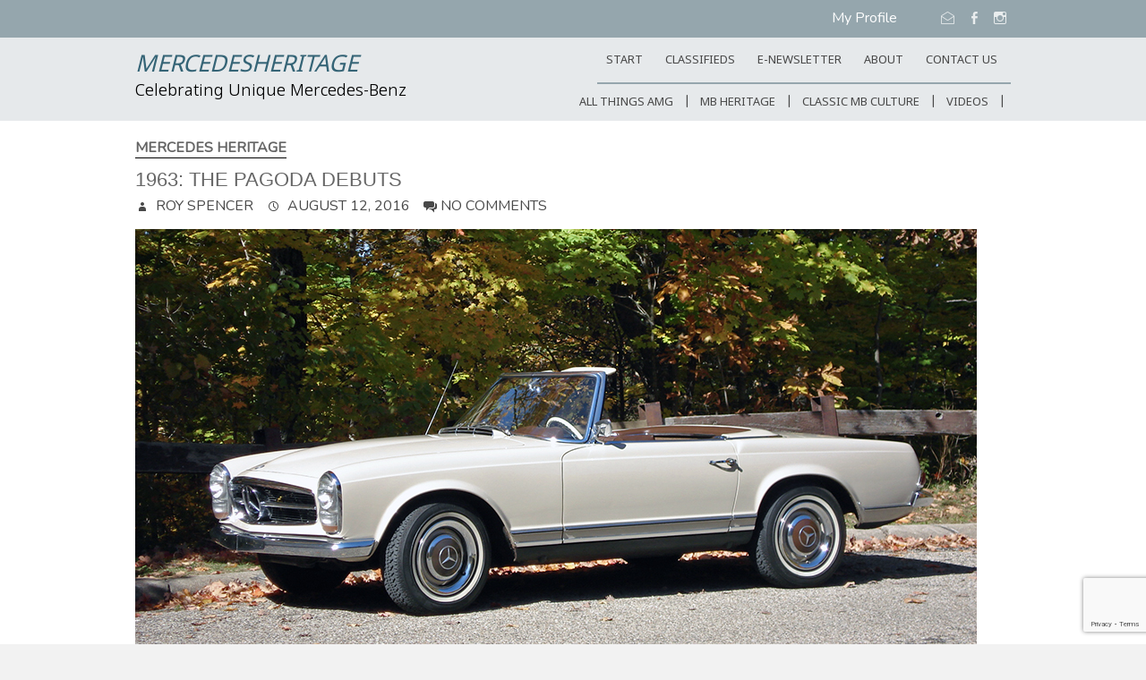

--- FILE ---
content_type: text/html; charset=UTF-8
request_url: https://mercedesheritage.com/mercedes-heritage/387
body_size: 25183
content:
<!DOCTYPE html>
<!--[if IE 7]>
<html class="ie ie7" lang="en-US">
<![endif]-->
<!--[if IE 8]>
<html class="ie ie8" lang="en-US">
<![endif]-->
<!--[if !(IE 7) | !(IE 8) ]><!-->
<html lang="en-US">
<!--<![endif]-->
<head>
	<meta charset="UTF-8" />
				<meta name="viewport" content="width=device-width, initial-scale=1, maximum-scale=1">
			<link rel="profile" href="http://gmpg.org/xfn/11" />
	<link rel="pingback" href="https://mercedesheritage.com/xmlrpc.php" />
	<!--[if lt IE 9]>
		<script src="https://mercedesheritage.com/wp-content/themes/ultimate-pro/js/html5.js"></script>
	<![endif]-->
	<!-- Google tag (gtag.js) -->
<script async src="https://www.googletagmanager.com/gtag/js?id=G-YG292H0GCM"></script>
<script>
  window.dataLayer = window.dataLayer || [];
  function gtag(){dataLayer.push(arguments);}
  gtag('js', new Date());

  gtag('config', 'G-YG292H0GCM');
</script>
<style>
	/* Custom BSA_PRO Styles */

	/* fonts */

	/* form */
	.bsaProOrderingForm {   }
	.bsaProInput input,
	.bsaProInput input[type='file'],
	.bsaProSelectSpace select,
	.bsaProInputsRight .bsaInputInner,
	.bsaProInputsRight .bsaInputInner label {   }
	.bsaProPrice  {  }
	.bsaProDiscount  {   }
	.bsaProOrderingForm .bsaProSubmit,
	.bsaProOrderingForm .bsaProSubmit:hover,
	.bsaProOrderingForm .bsaProSubmit:active {   }

	/* allerts */
	.bsaProAlert,
	.bsaProAlert > a,
	.bsaProAlert > a:hover,
	.bsaProAlert > a:focus {  }
	.bsaProAlertSuccess {  }
	.bsaProAlertFailed {  }

	/* stats */
	.bsaStatsWrapper .ct-chart .ct-series.ct-series-b .ct-bar,
	.bsaStatsWrapper .ct-chart .ct-series.ct-series-b .ct-line,
	.bsaStatsWrapper .ct-chart .ct-series.ct-series-b .ct-point,
	.bsaStatsWrapper .ct-chart .ct-series.ct-series-b .ct-slice.ct-donut { stroke: #673AB7 !important; }

	.bsaStatsWrapper  .ct-chart .ct-series.ct-series-a .ct-bar,
	.bsaStatsWrapper .ct-chart .ct-series.ct-series-a .ct-line,
	.bsaStatsWrapper .ct-chart .ct-series.ct-series-a .ct-point,
	.bsaStatsWrapper .ct-chart .ct-series.ct-series-a .ct-slice.ct-donut { stroke: #FBCD39 !important; }


	/* Custom CSS */
	
</style>
	<!-- This site is optimized with the Yoast SEO Premium plugin v19.5 (Yoast SEO v19.11) - https://yoast.com/wordpress/plugins/seo/ -->
	<title>1963: The Pagoda debuts - MercedesHeritage</title>
	<meta name="robots" content="index, follow, max-snippet:-1, max-image-preview:large, max-video-preview:-1" />
	<link rel="canonical" href="https://mercedesheritage.com/mercedes-heritage/387" />
	<meta property="og:locale" content="en_US" />
	<meta property="og:type" content="article" />
	<meta property="og:title" content="1963: The Pagoda debuts" />
	<meta property="og:description" content="230SL introduces the Pagoda Distinctive design offers new levels of sophistication The automotive legend of the Mercedes-Benz SL-Class is a never-ending story is. Whereas the Mercedes-Benz 300 SL &#8216;Gullwing&#8217; introduced&hellip;" />
	<meta property="og:url" content="https://mercedesheritage.com/mercedes-heritage/387" />
	<meta property="og:site_name" content="MercedesHeritage" />
	<meta property="article:published_time" content="2016-08-12T16:56:06+00:00" />
	<meta property="article:modified_time" content="2023-10-26T15:53:43+00:00" />
	<meta property="og:image" content="http://mercedesheritage.com/wp-content/uploads/2016/08/230SL113-deb-top-image.jpg" />
	<meta name="author" content="Roy Spencer" />
	<meta name="twitter:card" content="summary_large_image" />
	<meta name="twitter:creator" content="@royspencer" />
	<meta name="twitter:label1" content="Written by" />
	<meta name="twitter:data1" content="Roy Spencer" />
	<meta name="twitter:label2" content="Est. reading time" />
	<meta name="twitter:data2" content="5 minutes" />
	<script type="application/ld+json" class="yoast-schema-graph">{"@context":"https://schema.org","@graph":[{"@type":"WebPage","@id":"https://mercedesheritage.com/mercedes-heritage/387","url":"https://mercedesheritage.com/mercedes-heritage/387","name":"1963: The Pagoda debuts - MercedesHeritage","isPartOf":{"@id":"https://mercedesheritage.com/#website"},"primaryImageOfPage":{"@id":"https://mercedesheritage.com/mercedes-heritage/387#primaryimage"},"image":{"@id":"https://mercedesheritage.com/mercedes-heritage/387#primaryimage"},"thumbnailUrl":"http://mercedesheritage.com/wp-content/uploads/2016/08/230SL113-deb-top-image.jpg","datePublished":"2016-08-12T16:56:06+00:00","dateModified":"2023-10-26T15:53:43+00:00","author":{"@id":"https://mercedesheritage.com/#/schema/person/942f62175dc40e4c1bccaf7cc4756d53"},"breadcrumb":{"@id":"https://mercedesheritage.com/mercedes-heritage/387#breadcrumb"},"inLanguage":"en-US","potentialAction":[{"@type":"ReadAction","target":["https://mercedesheritage.com/mercedes-heritage/387"]}]},{"@type":"ImageObject","inLanguage":"en-US","@id":"https://mercedesheritage.com/mercedes-heritage/387#primaryimage","url":"http://mercedesheritage.com/wp-content/uploads/2016/08/230SL113-deb-top-image.jpg","contentUrl":"http://mercedesheritage.com/wp-content/uploads/2016/08/230SL113-deb-top-image.jpg"},{"@type":"BreadcrumbList","@id":"https://mercedesheritage.com/mercedes-heritage/387#breadcrumb","itemListElement":[{"@type":"ListItem","position":1,"name":"Home","item":"https://mercedesheritage.com/"},{"@type":"ListItem","position":2,"name":"1963: The Pagoda debuts"}]},{"@type":"WebSite","@id":"https://mercedesheritage.com/#website","url":"https://mercedesheritage.com/","name":"MercedesHeritage","description":"Celebrating Unique Mercedes-Benz","potentialAction":[{"@type":"SearchAction","target":{"@type":"EntryPoint","urlTemplate":"https://mercedesheritage.com/?s={search_term_string}"},"query-input":"required name=search_term_string"}],"inLanguage":"en-US"},{"@type":"Person","@id":"https://mercedesheritage.com/#/schema/person/942f62175dc40e4c1bccaf7cc4756d53","name":"Roy Spencer","image":{"@type":"ImageObject","inLanguage":"en-US","@id":"https://mercedesheritage.com/#/schema/person/image/","url":"https://secure.gravatar.com/avatar/023b4101f74f4863b0fcb945937a3efa?s=96&d=mm&r=g","contentUrl":"https://secure.gravatar.com/avatar/023b4101f74f4863b0fcb945937a3efa?s=96&d=mm&r=g","caption":"Roy Spencer"},"sameAs":["https://mercedesheritage.com/","https://twitter.com/royspencer"],"url":"https://mercedesheritage.com/seller/royspencer"}]}</script>
	<!-- / Yoast SEO Premium plugin. -->


<link rel='dns-prefetch' href='//fonts.googleapis.com' />
<link rel='dns-prefetch' href='//s.w.org' />
<link rel="alternate" type="application/rss+xml" title="MercedesHeritage &raquo; Feed" href="https://mercedesheritage.com/feed" />
<link rel="alternate" type="application/rss+xml" title="MercedesHeritage &raquo; Comments Feed" href="https://mercedesheritage.com/comments/feed" />
<link rel="alternate" type="application/rss+xml" title="MercedesHeritage &raquo; 1963: The Pagoda debuts Comments Feed" href="https://mercedesheritage.com/mercedes-heritage/387/feed" />
		<script type="text/javascript">
			window._wpemojiSettings = {"baseUrl":"https:\/\/s.w.org\/images\/core\/emoji\/13.0.0\/72x72\/","ext":".png","svgUrl":"https:\/\/s.w.org\/images\/core\/emoji\/13.0.0\/svg\/","svgExt":".svg","source":{"concatemoji":"https:\/\/mercedesheritage.com\/wp-includes\/js\/wp-emoji-release.min.js?ver=5.5.12"}};
			!function(e,a,t){var n,r,o,i=a.createElement("canvas"),p=i.getContext&&i.getContext("2d");function s(e,t){var a=String.fromCharCode;p.clearRect(0,0,i.width,i.height),p.fillText(a.apply(this,e),0,0);e=i.toDataURL();return p.clearRect(0,0,i.width,i.height),p.fillText(a.apply(this,t),0,0),e===i.toDataURL()}function c(e){var t=a.createElement("script");t.src=e,t.defer=t.type="text/javascript",a.getElementsByTagName("head")[0].appendChild(t)}for(o=Array("flag","emoji"),t.supports={everything:!0,everythingExceptFlag:!0},r=0;r<o.length;r++)t.supports[o[r]]=function(e){if(!p||!p.fillText)return!1;switch(p.textBaseline="top",p.font="600 32px Arial",e){case"flag":return s([127987,65039,8205,9895,65039],[127987,65039,8203,9895,65039])?!1:!s([55356,56826,55356,56819],[55356,56826,8203,55356,56819])&&!s([55356,57332,56128,56423,56128,56418,56128,56421,56128,56430,56128,56423,56128,56447],[55356,57332,8203,56128,56423,8203,56128,56418,8203,56128,56421,8203,56128,56430,8203,56128,56423,8203,56128,56447]);case"emoji":return!s([55357,56424,8205,55356,57212],[55357,56424,8203,55356,57212])}return!1}(o[r]),t.supports.everything=t.supports.everything&&t.supports[o[r]],"flag"!==o[r]&&(t.supports.everythingExceptFlag=t.supports.everythingExceptFlag&&t.supports[o[r]]);t.supports.everythingExceptFlag=t.supports.everythingExceptFlag&&!t.supports.flag,t.DOMReady=!1,t.readyCallback=function(){t.DOMReady=!0},t.supports.everything||(n=function(){t.readyCallback()},a.addEventListener?(a.addEventListener("DOMContentLoaded",n,!1),e.addEventListener("load",n,!1)):(e.attachEvent("onload",n),a.attachEvent("onreadystatechange",function(){"complete"===a.readyState&&t.readyCallback()})),(n=t.source||{}).concatemoji?c(n.concatemoji):n.wpemoji&&n.twemoji&&(c(n.twemoji),c(n.wpemoji)))}(window,document,window._wpemojiSettings);
		</script>
		<style type="text/css">
img.wp-smiley,
img.emoji {
	display: inline !important;
	border: none !important;
	box-shadow: none !important;
	height: 1em !important;
	width: 1em !important;
	margin: 0 .07em !important;
	vertical-align: -0.1em !important;
	background: none !important;
	padding: 0 !important;
}
</style>
	<link rel='stylesheet' id='buy_sell_ads_pro_main_stylesheet-css'  href='https://mercedesheritage.com/wp-content/plugins/bsa-pro-scripteo/frontend/css/asset/style.css?ver=5.5.12' type='text/css' media='all' />
<link rel='stylesheet' id='buy_sell_ads_pro_user_panel-css'  href='https://mercedesheritage.com/wp-content/plugins/bsa-pro-scripteo/frontend/css/asset/user-panel.css?ver=5.5.12' type='text/css' media='all' />
<link rel='stylesheet' id='buy_sell_ads_pro_template_stylesheet-css'  href='https://mercedesheritage.com/wp-content/plugins/bsa-pro-scripteo/frontend/css/template.css.php?ver=5.5.12' type='text/css' media='all' />
<link rel='stylesheet' id='buy_sell_ads_pro_animate_stylesheet-css'  href='https://mercedesheritage.com/wp-content/plugins/bsa-pro-scripteo/frontend/css/asset/animate.css?ver=5.5.12' type='text/css' media='all' />
<link rel='stylesheet' id='buy_sell_ads_pro_chart_stylesheet-css'  href='https://mercedesheritage.com/wp-content/plugins/bsa-pro-scripteo/frontend/css/asset/chart.css?ver=5.5.12' type='text/css' media='all' />
<link rel='stylesheet' id='buy_sell_ads_pro_owl_carousel_stylesheet-css'  href='https://mercedesheritage.com/wp-content/plugins/bsa-pro-scripteo/frontend/css/asset/bsa.carousel.css?ver=5.5.12' type='text/css' media='all' />
<link rel='stylesheet' id='buy_sell_ads_pro_materialize_stylesheet-css'  href='https://mercedesheritage.com/wp-content/plugins/bsa-pro-scripteo/frontend/css/asset/material-design.css?ver=5.5.12' type='text/css' media='all' />
<link rel='stylesheet' id='jquery-ui-css'  href='https://mercedesheritage.com/wp-content/plugins/bsa-pro-scripteo/frontend/css/asset/ui-datapicker.css?ver=5.5.12' type='text/css' media='all' />
<style id='responsive-menu-inline-css' type='text/css'>
/** This file is major component of this plugin so please don't try to edit here. */
#rmp_menu_trigger-15464 {
  width: 55px;
  height: 55px;
  position: fixed;
  top: 15px;
  border-radius: 5px;
  display: none;
  text-decoration: none;
  right: 5%;
  background: #3ab0db;
  transition: transform 0.5s, background-color 0.5s;
}
#rmp_menu_trigger-15464:hover, #rmp_menu_trigger-15464:focus {
  background: #3ab0db;
  text-decoration: unset;
}
#rmp_menu_trigger-15464.is-active {
  background: #3ab0db;
}
#rmp_menu_trigger-15464 .rmp-trigger-box {
  width: 25px;
  color: #fff;
}
#rmp_menu_trigger-15464 .rmp-trigger-icon-active, #rmp_menu_trigger-15464 .rmp-trigger-text-open {
  display: none;
}
#rmp_menu_trigger-15464.is-active .rmp-trigger-icon-active, #rmp_menu_trigger-15464.is-active .rmp-trigger-text-open {
  display: inline;
}
#rmp_menu_trigger-15464.is-active .rmp-trigger-icon-inactive, #rmp_menu_trigger-15464.is-active .rmp-trigger-text {
  display: none;
}
#rmp_menu_trigger-15464 .rmp-trigger-label {
  color: #fff;
  pointer-events: none;
  line-height: 13px;
  font-family: inherit;
  font-size: 14px;
  display: inline;
  text-transform: inherit;
}
#rmp_menu_trigger-15464 .rmp-trigger-label.rmp-trigger-label-top {
  display: block;
  margin-bottom: 12px;
}
#rmp_menu_trigger-15464 .rmp-trigger-label.rmp-trigger-label-bottom {
  display: block;
  margin-top: 12px;
}
#rmp_menu_trigger-15464 .responsive-menu-pro-inner {
  display: block;
}
#rmp_menu_trigger-15464 .responsive-menu-pro-inner, #rmp_menu_trigger-15464 .responsive-menu-pro-inner::before, #rmp_menu_trigger-15464 .responsive-menu-pro-inner::after {
  width: 25px;
  height: 3px;
  background-color: #fff;
  border-radius: 4px;
  position: absolute;
}
#rmp_menu_trigger-15464.is-active .responsive-menu-pro-inner, #rmp_menu_trigger-15464.is-active .responsive-menu-pro-inner::before, #rmp_menu_trigger-15464.is-active .responsive-menu-pro-inner::after {
  background-color: #fff;
}
#rmp_menu_trigger-15464:hover .responsive-menu-pro-inner, #rmp_menu_trigger-15464:hover .responsive-menu-pro-inner::before, #rmp_menu_trigger-15464:hover .responsive-menu-pro-inner::after {
  background-color: #fff;
}
/* Hamburger menu styling */
@media screen and (max-width: 800px) {
  /** Menu Title Style */
  /** Menu Additional Content Style */
  #rmp_menu_trigger-15464 {
    display: block;
  }
  #rmp-container-15464 {
    position: fixed;
    top: 0;
    margin: 0;
    transition: transform 0.5s;
    overflow: auto;
    display: block;
    width: 75%;
    background-color: #212121;
    background-image: url("");
    height: 100%;
    left: 0;
    padding-top: 0px;
    padding-left: 0px;
    padding-bottom: 0px;
    padding-right: 0px;
  }
  #rmp-menu-wrap-15464 {
    padding-top: 0px;
    padding-left: 0px;
    padding-bottom: 0px;
    padding-right: 0px;
    background-color: #212121;
  }
  #rmp-menu-wrap-15464 .rmp-menu, #rmp-menu-wrap-15464 .rmp-submenu {
    width: 100%;
    box-sizing: border-box;
    margin: 0;
    padding: 0;
  }
  #rmp-menu-wrap-15464 .rmp-submenu-depth-1 .rmp-menu-item-link {
    padding-left: 10%;
  }
  #rmp-menu-wrap-15464 .rmp-submenu-depth-2 .rmp-menu-item-link {
    padding-left: 15%;
  }
  #rmp-menu-wrap-15464 .rmp-submenu-depth-3 .rmp-menu-item-link {
    padding-left: 20%;
  }
  #rmp-menu-wrap-15464 .rmp-submenu-depth-4 .rmp-menu-item-link {
    padding-left: 25%;
  }
  #rmp-menu-wrap-15464 .rmp-submenu.rmp-submenu-open {
    display: block;
  }
  #rmp-menu-wrap-15464 .rmp-menu-item {
    width: 100%;
    list-style: none;
    margin: 0;
  }
  #rmp-menu-wrap-15464 .rmp-menu-item-link {
    height: 40px;
    line-height: 40px;
    font-size: 13px;
    border-bottom: 1px solid #212121;
    font-family: inherit;
    color: #fff;
    text-align: left;
    background-color: #212121;
    font-weight: normal;
    letter-spacing: 0px;
    display: block;
    box-sizing: border-box;
    width: 100%;
    text-decoration: none;
    position: relative;
    overflow: hidden;
    transition: background-color 0.5s, border-color 0.5s, 0.5s;
    padding: 0 5%;
    padding-right: 50px;
  }
  #rmp-menu-wrap-15464 .rmp-menu-item-link:after, #rmp-menu-wrap-15464 .rmp-menu-item-link:before {
    display: none;
  }
  #rmp-menu-wrap-15464 .rmp-menu-item-link:hover {
    color: #fff;
    border-color: #212121;
    background-color: #3f3f3f;
  }
  #rmp-menu-wrap-15464 .rmp-menu-item-link:focus {
    outline: none;
    border-color: unset;
    box-shadow: unset;
  }
  #rmp-menu-wrap-15464 .rmp-menu-item-link .rmp-font-icon {
    height: 40px;
    line-height: 40px;
    margin-right: 10px;
    font-size: 13px;
  }
  #rmp-menu-wrap-15464 .rmp-menu-current-item .rmp-menu-item-link {
    color: #fff;
    border-color: #212121;
    background-color: #212121;
  }
  #rmp-menu-wrap-15464 .rmp-menu-current-item .rmp-menu-item-link:hover {
    color: #fff;
    border-color: #3f3f3f;
    background-color: #3f3f3f;
  }
  #rmp-menu-wrap-15464 .rmp-menu-subarrow {
    position: absolute;
    top: 0;
    bottom: 0;
    text-align: center;
    overflow: hidden;
    background-size: cover;
    overflow: hidden;
    right: 0;
    border-left-style: solid;
    border-left-color: #212121;
    border-left-width: 1px;
    height: 40px;
    width: 40px;
    color: #fff;
    background-color: #212121;
  }
  #rmp-menu-wrap-15464 .rmp-menu-subarrow:hover {
    color: #fff;
    border-color: #fff;
    background-color: #3f3f3f;
  }
  #rmp-menu-wrap-15464 .rmp-menu-subarrow .rmp-font-icon {
    margin-right: unset;
  }
  #rmp-menu-wrap-15464 .rmp-menu-subarrow * {
    vertical-align: middle;
    line-height: 40px;
  }
  #rmp-menu-wrap-15464 .rmp-menu-subarrow-active {
    display: block;
    background-size: cover;
    color: #fff;
    border-color: #212121;
    background-color: #212121;
  }
  #rmp-menu-wrap-15464 .rmp-menu-subarrow-active:hover {
    color: #fff;
    border-color: #3f3f3f;
    background-color: #3f3f3f;
  }
  #rmp-menu-wrap-15464 .rmp-submenu {
    display: none;
  }
  #rmp-menu-wrap-15464 .rmp-submenu .rmp-menu-item-link {
    height: 40px;
    line-height: 40px;
    letter-spacing: 0px;
    font-size: 13px;
    border-bottom: 1px solid #212121;
    font-family: inherit;
    font-weight: normal;
    color: #fff;
    text-align: left;
    background-color: #212121;
  }
  #rmp-menu-wrap-15464 .rmp-submenu .rmp-menu-item-link:hover {
    color: #fff;
    border-color: #212121;
    background-color: #3f3f3f;
  }
  #rmp-menu-wrap-15464 .rmp-submenu .rmp-menu-current-item .rmp-menu-item-link {
    color: #fff;
    border-color: #212121;
    background-color: #212121;
  }
  #rmp-menu-wrap-15464 .rmp-submenu .rmp-menu-current-item .rmp-menu-item-link:hover {
    color: #fff;
    border-color: #3f3f3f;
    background-color: #3f3f3f;
  }
  #rmp-menu-wrap-15464 .rmp-submenu .rmp-menu-subarrow {
    right: 0;
    border-right: unset;
    border-left-style: solid;
    border-left-color: #212121;
    border-left-width: 1px;
    height: 40px;
    line-height: 40px;
    width: 40px;
    color: #fff;
    background-color: #212121;
  }
  #rmp-menu-wrap-15464 .rmp-submenu .rmp-menu-subarrow:hover {
    color: #fff;
    border-color: #fff;
    background-color: #3f3f3f;
  }
  #rmp-menu-wrap-15464 .rmp-submenu .rmp-menu-subarrow-active {
    color: #fff;
    border-color: #212121;
    background-color: #212121;
  }
  #rmp-menu-wrap-15464 .rmp-submenu .rmp-menu-subarrow-active:hover {
    color: #fff;
    border-color: #3f3f3f;
    background-color: #3f3f3f;
  }
  #rmp-menu-wrap-15464 .rmp-menu-item-description {
    margin: 0;
    padding: 5px 5%;
    opacity: 0.8;
    color: #fff;
  }
  #rmp-search-box-15464 {
    display: block;
    padding-top: 0px;
    padding-left: 5%;
    padding-bottom: 0px;
    padding-right: 5%;
  }
  #rmp-search-box-15464 .rmp-search-form {
    margin: 0;
  }
  #rmp-search-box-15464 .rmp-search-box {
    background: #fff;
    border: 1px solid #dadada;
    color: #333;
    width: 100%;
    padding: 0 5%;
    border-radius: 30px;
    height: 45px;
    -webkit-appearance: none;
  }
  #rmp-search-box-15464 .rmp-search-box::placeholder {
    color: #C7C7CD;
  }
  #rmp-search-box-15464 .rmp-search-box:focus {
    background-color: #fff;
    outline: 2px solid #dadada;
    color: #333;
  }
  #rmp-menu-title-15464 {
    background-color: #212121;
    color: #fff;
    text-align: left;
    font-size: 13px;
    padding-top: 10%;
    padding-left: 5%;
    padding-bottom: 0%;
    padding-right: 5%;
    font-weight: 400;
    transition: background-color 0.5s, border-color 0.5s, color 0.5s;
  }
  #rmp-menu-title-15464:hover {
    background-color: #212121;
    color: #fff;
  }
  #rmp-menu-title-15464 > a {
    color: #fff;
    width: 100%;
    background-color: unset;
    text-decoration: none;
  }
  #rmp-menu-title-15464 > a:hover {
    color: #fff;
  }
  #rmp-menu-title-15464 .rmp-font-icon {
    font-size: 13px;
  }
  #rmp-menu-additional-content-15464 {
    padding-top: 0px;
    padding-left: 5%;
    padding-bottom: 0px;
    padding-right: 5%;
    color: #fff;
    text-align: center;
    font-size: 16px;
  }
}
/**
This file contents common styling of menus.
*/
.rmp-container {
  display: none;
  visibility: visible;
  padding: 0px 0px 0px 0px;
  z-index: 99998;
  transition: all 0.3s;
  /** Scrolling bar in menu setting box **/
}
.rmp-container.rmp-fade-top, .rmp-container.rmp-fade-left, .rmp-container.rmp-fade-right, .rmp-container.rmp-fade-bottom {
  display: none;
}
.rmp-container.rmp-slide-left, .rmp-container.rmp-push-left {
  transform: translateX(-100%);
  -ms-transform: translateX(-100%);
  -webkit-transform: translateX(-100%);
  -moz-transform: translateX(-100%);
}
.rmp-container.rmp-slide-left.rmp-menu-open, .rmp-container.rmp-push-left.rmp-menu-open {
  transform: translateX(0);
  -ms-transform: translateX(0);
  -webkit-transform: translateX(0);
  -moz-transform: translateX(0);
}
.rmp-container.rmp-slide-right, .rmp-container.rmp-push-right {
  transform: translateX(100%);
  -ms-transform: translateX(100%);
  -webkit-transform: translateX(100%);
  -moz-transform: translateX(100%);
}
.rmp-container.rmp-slide-right.rmp-menu-open, .rmp-container.rmp-push-right.rmp-menu-open {
  transform: translateX(0);
  -ms-transform: translateX(0);
  -webkit-transform: translateX(0);
  -moz-transform: translateX(0);
}
.rmp-container.rmp-slide-top, .rmp-container.rmp-push-top {
  transform: translateY(-100%);
  -ms-transform: translateY(-100%);
  -webkit-transform: translateY(-100%);
  -moz-transform: translateY(-100%);
}
.rmp-container.rmp-slide-top.rmp-menu-open, .rmp-container.rmp-push-top.rmp-menu-open {
  transform: translateY(0);
  -ms-transform: translateY(0);
  -webkit-transform: translateY(0);
  -moz-transform: translateY(0);
}
.rmp-container.rmp-slide-bottom, .rmp-container.rmp-push-bottom {
  transform: translateY(100%);
  -ms-transform: translateY(100%);
  -webkit-transform: translateY(100%);
  -moz-transform: translateY(100%);
}
.rmp-container.rmp-slide-bottom.rmp-menu-open, .rmp-container.rmp-push-bottom.rmp-menu-open {
  transform: translateX(0);
  -ms-transform: translateX(0);
  -webkit-transform: translateX(0);
  -moz-transform: translateX(0);
}
.rmp-container::-webkit-scrollbar {
  width: 0px;
}
.rmp-container ::-webkit-scrollbar-track {
  box-shadow: inset 0 0 5px transparent;
}
.rmp-container ::-webkit-scrollbar-thumb {
  background: transparent;
}
.rmp-container ::-webkit-scrollbar-thumb:hover {
  background: transparent;
}
.rmp-container .rmp-menu-wrap .rmp-menu {
  transition: none;
  border-radius: 0;
  box-shadow: none;
  background: none;
  border: 0;
  bottom: auto;
  box-sizing: border-box;
  clip: auto;
  color: #666;
  display: block;
  float: none;
  font-family: inherit;
  font-size: 14px;
  height: auto;
  left: auto;
  line-height: 1.7;
  list-style-type: none;
  margin: 0;
  min-height: auto;
  max-height: none;
  opacity: 1;
  outline: none;
  overflow: visible;
  padding: 0;
  position: relative;
  pointer-events: auto;
  right: auto;
  text-align: left;
  text-decoration: none;
  text-indent: 0;
  text-transform: none;
  transform: none;
  top: auto;
  visibility: inherit;
  width: auto;
  word-wrap: break-word;
  white-space: normal;
}
.rmp-container .rmp-menu-additional-content {
  display: block;
  word-break: break-word;
}
.rmp-container .rmp-menu-title {
  display: flex;
  flex-direction: column;
}
.rmp-container .rmp-menu-title .rmp-menu-title-image {
  max-width: 100%;
  margin-bottom: 15px;
  display: block;
  margin: auto;
  margin-bottom: 15px;
}
button.rmp_menu_trigger {
  z-index: 999999;
  overflow: hidden;
  outline: none;
  border: 0;
  display: none;
  margin: 0;
  transition: transform 0.5s, background-color 0.5s;
  padding: 0;
}
button.rmp_menu_trigger .responsive-menu-pro-inner::before, button.rmp_menu_trigger .responsive-menu-pro-inner::after {
  content: "";
  display: block;
}
button.rmp_menu_trigger .responsive-menu-pro-inner::before {
  top: 10px;
}
button.rmp_menu_trigger .responsive-menu-pro-inner::after {
  bottom: 10px;
}
button.rmp_menu_trigger .rmp-trigger-box {
  width: 40px;
  display: inline-block;
  position: relative;
  pointer-events: none;
  vertical-align: super;
}
.admin-bar .rmp-container, .admin-bar .rmp_menu_trigger {
  margin-top: 32px !important;
}
@media screen and (max-width: 782px) {
  .admin-bar .rmp-container, .admin-bar .rmp_menu_trigger {
    margin-top: 46px !important;
  }
}
/*  Menu Trigger Boring Animation */
.rmp-menu-trigger-boring .responsive-menu-pro-inner {
  transition-property: none;
}
.rmp-menu-trigger-boring .responsive-menu-pro-inner::after, .rmp-menu-trigger-boring .responsive-menu-pro-inner::before {
  transition-property: none;
}
.rmp-menu-trigger-boring.is-active .responsive-menu-pro-inner {
  transform: rotate(45deg);
}
.rmp-menu-trigger-boring.is-active .responsive-menu-pro-inner:before {
  top: 0;
  opacity: 0;
}
.rmp-menu-trigger-boring.is-active .responsive-menu-pro-inner:after {
  bottom: 0;
  transform: rotate(-90deg);
}

</style>
<link rel='stylesheet' id='dashicons-css'  href='https://mercedesheritage.com/wp-includes/css/dashicons.min.css?ver=5.5.12' type='text/css' media='all' />
<link rel='stylesheet' id='SFSImainCss-css'  href='https://mercedesheritage.com/wp-content/plugins/ultimate-social-media-icons/css/sfsi-style.css?ver=2.8.1' type='text/css' media='all' />
<link rel='stylesheet' id='googlefonts-css'  href='https://fonts.googleapis.com/css?family=Lora:400|Martel:400&subset=latin' type='text/css' media='all' />
<link rel='stylesheet' id='bootstrap-css'  href='https://mercedesheritage.com/css/bootstrap.css?ver=5.5.12' type='text/css' media='all' />
<link rel='stylesheet' id='bootstrap-theme-css'  href='https://mercedesheritage.com/css/bootstrap-theme.css?ver=5.5.12' type='text/css' media='all' />
<link rel='stylesheet' id='layout-css'  href='https://mercedesheritage.com/wp-content/themes/Mercedes%20Heritage/css/layout.css?ver=5.5.12' type='text/css' media='all' />
<link rel='stylesheet' id='iconmoon-css'  href='https://mercedesheritage.com/wp-content/themes/Mercedes%20Heritage/css/iconmoon.css?ver=5.5.12' type='text/css' media='all' />
<link rel='stylesheet' id='editor-styles-css'  href='https://mercedesheritage.com/wp-content/themes/Mercedes%20Heritage/editor-styles.css?ver=5.5.12' type='text/css' media='all' />
<link rel='stylesheet' id='ultimate_style-css'  href='https://mercedesheritage.com/wp-content/themes/Mercedes%20Heritage/style.css?ver=5.5.12' type='text/css' media='all' />
<link rel='stylesheet' id='ultimate-responsive-css'  href='https://mercedesheritage.com/wp-content/themes/ultimate-pro/css/responsive.css?ver=5.5.12' type='text/css' media='all' />
<link rel='stylesheet' id='jquery_fancybox_style-css'  href='https://mercedesheritage.com/wp-content/themes/ultimate-pro/css/jquery.fancybox-1.3.4.css?ver=5.5.12' type='text/css' media='all' />
<link rel='stylesheet' id='ultimate_google_font-css'  href='//fonts.googleapis.com/css?family=Nunito%7CNokora%3A400%2C300%2C300italic%2C400italic%2C600%2C600italic&#038;ver=5.5.12' type='text/css' media='all' />
<link rel='stylesheet' id='wp-members-css'  href='https://mercedesheritage.com/wp-content/plugins/wp-members/assets/css/forms/generic-no-float.min.css?ver=3.4.7.3' type='text/css' media='all' />
<link rel='stylesheet' id='awpcp-frontend-style-css'  href='https://mercedesheritage.com/wp-content/plugins/another-wordpress-classifieds-plugin/resources/css/awpcpstyle.css?ver=999.0.0' type='text/css' media='all' />
<!--[if lte IE 6]>
<link rel='stylesheet' id='awpcp-frontend-style-ie-6-css'  href='https://mercedesheritage.com/wp-content/plugins/another-wordpress-classifieds-plugin/resources/css/awpcpstyle-ie-6.css?ver=999.0.0' type='text/css' media='all' />
<![endif]-->
<!--[if lte IE 7]>
<link rel='stylesheet' id='awpcp-frontend-style-lte-ie-7-css'  href='https://mercedesheritage.com/wp-content/plugins/another-wordpress-classifieds-plugin/resources/css/awpcpstyle-lte-ie-7.css?ver=999.0.0' type='text/css' media='all' />
<![endif]-->
<link rel='stylesheet' id='page-transition-animsition-css'  href='https://mercedesheritage.com/wp-content/plugins/page-transition/css/animsition.min.css?ver=1.3' type='text/css' media='all' />
<script type='text/javascript' src='https://mercedesheritage.com/wp-includes/js/jquery/jquery.js?ver=1.12.4-wp' id='jquery-core-js'></script>
<script type='text/javascript' id='thickbox-js-extra'>
/* <![CDATA[ */
var thickboxL10n = {"next":"Next >","prev":"< Prev","image":"Image","of":"of","close":"Close","noiframes":"This feature requires inline frames. You have iframes disabled or your browser does not support them.","loadingAnimation":"https:\/\/mercedesheritage.com\/wp-includes\/js\/thickbox\/loadingAnimation.gif"};
/* ]]> */
</script>
<script type='text/javascript' src='https://mercedesheritage.com/wp-includes/js/thickbox/thickbox.js?ver=3.1-20121105' id='thickbox-js'></script>
<script type='text/javascript' src='https://mercedesheritage.com/wp-includes/js/underscore.min.js?ver=1.8.3' id='underscore-js'></script>
<script type='text/javascript' src='https://mercedesheritage.com/wp-includes/js/shortcode.min.js?ver=5.5.12' id='shortcode-js'></script>
<script type='text/javascript' src='https://mercedesheritage.com/wp-admin/js/media-upload.min.js?ver=5.5.12' id='media-upload-js'></script>
<script type='text/javascript' src='https://mercedesheritage.com/wp-content/plugins/bsa-pro-scripteo/frontend/js/script.js?ver=5.5.12' id='buy_sell_ads_pro_js_script-js'></script>
<script type='text/javascript' src='https://mercedesheritage.com/wp-content/plugins/bsa-pro-scripteo/frontend/js/jquery.viewportchecker.js?ver=5.5.12' id='buy_sell_ads_pro_viewport_checker_js_script-js'></script>
<script type='text/javascript' src='https://mercedesheritage.com/wp-content/plugins/bsa-pro-scripteo/frontend/js/chart.js?ver=5.5.12' id='buy_sell_ads_pro_chart_js_script-js'></script>
<script type='text/javascript' src='https://mercedesheritage.com/wp-content/plugins/bsa-pro-scripteo/frontend/js/bsa.carousel.js?ver=5.5.12' id='buy_sell_ads_pro_owl_carousel_js_script-js'></script>
<script type='text/javascript' src='https://mercedesheritage.com/wp-content/plugins/bsa-pro-scripteo/frontend/js/jquery.simplyscroll.js?ver=5.5.12' id='buy_sell_ads_pro_simply_scroll_js_script-js'></script>
<script type='text/javascript' id='rmp_menu_scripts-js-extra'>
/* <![CDATA[ */
var rmp_menu = {"ajaxURL":"https:\/\/mercedesheritage.com\/wp-admin\/admin-ajax.php","wp_nonce":"a7c0ca29e1","menu":[{"menu_theme":null,"theme_type":"default","theme_location_menu":"","submenu_submenu_arrow_width":"40","submenu_submenu_arrow_width_unit":"px","submenu_submenu_arrow_height":"40","submenu_submenu_arrow_height_unit":"px","submenu_arrow_position":"right","submenu_sub_arrow_background_colour":"#212121","submenu_sub_arrow_background_hover_colour":"#3f3f3f","submenu_sub_arrow_background_colour_active":"#212121","submenu_sub_arrow_background_hover_colour_active":"#3f3f3f","submenu_sub_arrow_border_width":"1","submenu_sub_arrow_border_width_unit":"px","submenu_sub_arrow_border_colour":"#212121","submenu_sub_arrow_border_hover_colour":"#fff","submenu_sub_arrow_border_colour_active":"#212121","submenu_sub_arrow_border_hover_colour_active":"#3f3f3f","submenu_sub_arrow_shape_colour":"#fff","submenu_sub_arrow_shape_hover_colour":"#fff","submenu_sub_arrow_shape_colour_active":"#fff","submenu_sub_arrow_shape_hover_colour_active":"#fff","use_header_bar":"off","header_bar_items_order":"{\"logo\":\"on\",\"title\":\"on\",\"search\":\"on\",\"html content\":\"on\",\"button\":\"on\"}","header_bar_title":"","header_bar_html_content":null,"header_bar_logo":"","header_bar_logo_link":"","header_bar_logo_width":null,"header_bar_logo_width_unit":"%","header_bar_logo_height":null,"header_bar_logo_height_unit":"px","header_bar_height":"80","header_bar_height_unit":"px","header_bar_padding":{"top":"0px","right":"5%","bottom":"0px","left":"5%"},"header_bar_font":"","header_bar_font_size":"14","header_bar_font_size_unit":"px","header_bar_text_color":"#ffffff","header_bar_background_color":"#ffffff","header_bar_breakpoint":"800","header_bar_position_type":"fixed","header_bar_adjust_page":null,"header_bar_scroll_enable":"off","header_bar_scroll_background_color":"#36bdf6","mobile_breakpoint":"600","tablet_breakpoint":"800","transition_speed":"0.5","sub_menu_speed":"0.2","show_menu_on_page_load":"","menu_disable_scrolling":"off","menu_overlay":"off","menu_overlay_colour":"rgba(0,0,0,0.7)","desktop_menu_width":"","desktop_menu_width_unit":"px","desktop_menu_positioning":"fixed","desktop_menu_side":"","desktop_menu_to_hide":"","use_current_theme_location":"off","mega_menu":{"225":"off","227":"off","229":"off","228":"off","226":"off"},"desktop_submenu_open_animation":"none","desktop_submenu_open_animation_speed":"100ms","desktop_submenu_open_on_click":"off","desktop_menu_hide_and_show":"off","menu_name":"Default Menu","menu_to_use":"moblie","different_menu_for_mobile":"off","menu_to_use_in_mobile":"main-menu","use_mobile_menu":"on","use_tablet_menu":"on","use_desktop_menu":null,"menu_display_on":"all-pages","menu_to_hide":"","submenu_descriptions_on":"","custom_walker":"","menu_background_colour":"#212121","menu_depth":"5","smooth_scroll_on":"off","smooth_scroll_speed":"500","menu_font_icons":[],"menu_links_height":"40","menu_links_height_unit":"px","menu_links_line_height":"40","menu_links_line_height_unit":"px","menu_depth_0":"5","menu_depth_0_unit":"%","menu_font_size":"13","menu_font_size_unit":"px","menu_font":"","menu_font_weight":"normal","menu_text_alignment":"left","menu_text_letter_spacing":"","menu_word_wrap":"off","menu_link_colour":"#fff","menu_link_hover_colour":"#fff","menu_current_link_colour":"#fff","menu_current_link_hover_colour":"#fff","menu_item_background_colour":"#212121","menu_item_background_hover_colour":"#3f3f3f","menu_current_item_background_colour":"#212121","menu_current_item_background_hover_colour":"#3f3f3f","menu_border_width":"1","menu_border_width_unit":"px","menu_item_border_colour":"#212121","menu_item_border_colour_hover":"#212121","menu_current_item_border_colour":"#212121","menu_current_item_border_hover_colour":"#3f3f3f","submenu_links_height":"40","submenu_links_height_unit":"px","submenu_links_line_height":"40","submenu_links_line_height_unit":"px","menu_depth_side":"left","menu_depth_1":"10","menu_depth_1_unit":"%","menu_depth_2":"15","menu_depth_2_unit":"%","menu_depth_3":"20","menu_depth_3_unit":"%","menu_depth_4":"25","menu_depth_4_unit":"%","submenu_item_background_colour":"#212121","submenu_item_background_hover_colour":"#3f3f3f","submenu_current_item_background_colour":"#212121","submenu_current_item_background_hover_colour":"#3f3f3f","submenu_border_width":"1","submenu_border_width_unit":"px","submenu_item_border_colour":"#212121","submenu_item_border_colour_hover":"#212121","submenu_current_item_border_colour":"#212121","submenu_current_item_border_hover_colour":"#3f3f3f","submenu_font_size":"13","submenu_font_size_unit":"px","submenu_font":"","submenu_font_weight":"normal","submenu_text_letter_spacing":"","submenu_text_alignment":"left","submenu_link_colour":"#fff","submenu_link_hover_colour":"#fff","submenu_current_link_colour":"#fff","submenu_current_link_hover_colour":"#fff","inactive_arrow_shape":"\u25bc","active_arrow_shape":"\u25b2","inactive_arrow_font_icon":"","active_arrow_font_icon":"","inactive_arrow_image":"","active_arrow_image":"","submenu_arrow_width":"40","submenu_arrow_width_unit":"px","submenu_arrow_height":"40","submenu_arrow_height_unit":"px","arrow_position":"right","menu_sub_arrow_shape_colour":"#fff","menu_sub_arrow_shape_hover_colour":"#fff","menu_sub_arrow_shape_colour_active":"#fff","menu_sub_arrow_shape_hover_colour_active":"#fff","menu_sub_arrow_border_width":"1","menu_sub_arrow_border_width_unit":"px","menu_sub_arrow_border_colour":"#212121","menu_sub_arrow_border_hover_colour":"#fff","menu_sub_arrow_border_colour_active":"#212121","menu_sub_arrow_border_hover_colour_active":"#3f3f3f","menu_sub_arrow_background_colour":"#212121","menu_sub_arrow_background_hover_colour":"#3f3f3f","menu_sub_arrow_background_colour_active":"#212121","menu_sub_arrow_background_hover_colour_active":"#3f3f3f","fade_submenus":"off","fade_submenus_side":"left","fade_submenus_delay":"100","fade_submenus_speed":"500","use_slide_effect":"off","slide_effect_back_to_text":"Back","accordion_animation":"off","auto_expand_all_submenus":"off","auto_expand_current_submenus":"off","menu_item_click_to_trigger_submenu":"off","button_width":"55","button_width_unit":"px","button_height":"55","button_height_unit":"px","button_background_colour":"#3ab0db","button_background_colour_hover":"#3ab0db","button_background_colour_active":"#3ab0db","toggle_button_border_radius":"5","button_transparent_background":"off","button_left_or_right":"right","button_position_type":"fixed","button_distance_from_side":"5","button_distance_from_side_unit":"%","button_top":"15","button_top_unit":"px","button_push_with_animation":"off","button_click_animation":"boring","button_line_margin":"5","button_line_margin_unit":"px","button_line_width":"25","button_line_width_unit":"px","button_line_height":"3","button_line_height_unit":"px","button_line_colour":"#fff","button_line_colour_hover":"#fff","button_line_colour_active":"#fff","button_font_icon":"","button_font_icon_when_clicked":"","button_image":"","button_image_when_clicked":"","button_title":"","button_title_open":null,"button_title_position":"left","menu_container_columns":"","button_font":"","button_font_size":"14","button_font_size_unit":"px","button_title_line_height":"13","button_title_line_height_unit":"px","button_text_colour":"#fff","button_trigger_type_click":"on","button_trigger_type_hover":"off","button_click_trigger":"#responsive-menu-button","items_order":{"title":"on","menu":"on","search":"on","additional content":"on"},"menu_title":"","menu_title_link":"","menu_title_link_location":"_self","menu_title_image":"","menu_title_font_icon":"","menu_title_section_padding":{"top":"10%","right":"5%","bottom":"0%","left":"5%"},"menu_title_background_colour":"#212121","menu_title_background_hover_colour":"#212121","menu_title_font_size":"13","menu_title_font_size_unit":"px","menu_title_alignment":"left","menu_title_font_weight":"400","menu_title_font_family":"","menu_title_colour":"#fff","menu_title_hover_colour":"#fff","menu_title_image_width":null,"menu_title_image_width_unit":"%","menu_title_image_height":null,"menu_title_image_height_unit":"px","menu_additional_content":null,"menu_additional_section_padding":{"left":"5%","top":"0px","right":"5%","bottom":"0px"},"menu_additional_content_font_size":"16","menu_additional_content_font_size_unit":"px","menu_additional_content_alignment":"center","menu_additional_content_colour":"#fff","menu_search_box_text":"Search","menu_search_box_code":"","menu_search_section_padding":{"left":"5%","top":"0px","right":"5%","bottom":"0px"},"menu_search_box_height":"45","menu_search_box_height_unit":"px","menu_search_box_border_radius":"30","menu_search_box_text_colour":"#333","menu_search_box_background_colour":"#fff","menu_search_box_placeholder_colour":"#C7C7CD","menu_search_box_border_colour":"#dadada","menu_section_padding":{"top":"0px","right":"0px","bottom":"0px","left":"0px"},"menu_width":"75","menu_width_unit":"%","menu_maximum_width":"","menu_maximum_width_unit":"px","menu_minimum_width":"","menu_minimum_width_unit":"px","menu_auto_height":"off","menu_container_padding":{"top":"0px","right":"0px","bottom":"0px","left":"0px"},"menu_container_background_colour":"#212121","menu_background_image":"","animation_type":"slide","menu_appear_from":"top","animation_speed":"0.5","page_wrapper":"","menu_close_on_body_click":"off","menu_close_on_scroll":"off","menu_close_on_link_click":"off","enable_touch_gestures":"","active_arrow_font_icon_type":"font-awesome","active_arrow_image_alt":"","admin_theme":"light","breakpoint":"800","button_font_icon_type":"font-awesome","button_font_icon_when_clicked_type":"font-awesome","button_image_alt":null,"button_image_alt_when_clicked":null,"button_trigger_type":"click","custom_css":"","desktop_menu_options":"{}","external_files":"off","header_bar_logo_alt":"","hide_on_desktop":"off","hide_on_mobile":"off","inactive_arrow_font_icon_type":"font-awesome","inactive_arrow_image_alt":"","keyboard_shortcut_close_menu":"27,37","keyboard_shortcut_open_menu":"32,39","menu_adjust_for_wp_admin_bar":"off","menu_depth_5":"30","menu_depth_5_unit":"%","menu_title_font_icon_type":"font-awesome","menu_title_image_alt":null,"minify_scripts":"off","mobile_only":"off","remove_bootstrap":"","remove_fontawesome":"","scripts_in_footer":"off","shortcode":"off","single_menu_font":"","single_menu_font_size":"14","single_menu_font_size_unit":"px","single_menu_height":"80","single_menu_height_unit":"px","single_menu_item_background_colour":"#ffffff","single_menu_item_background_colour_hover":"#ffffff","single_menu_item_link_colour":"#ffffff","single_menu_item_link_colour_hover":"#ffffff","single_menu_item_submenu_background_colour":"#ffffff","single_menu_item_submenu_background_colour_hover":"#ffffff","single_menu_item_submenu_link_colour":"#ffffff","single_menu_item_submenu_link_colour_hover":"#ffffff","single_menu_line_height":"80","single_menu_line_height_unit":"px","single_menu_submenu_font":"","single_menu_submenu_font_size":"12","single_menu_submenu_font_size_unit":"px","single_menu_submenu_height":"40","single_menu_submenu_height_unit":"auto","single_menu_submenu_line_height":"40","single_menu_submenu_line_height_unit":"px","menu_title_padding":{"left":"5%","top":"0px","right":"5%","bottom":"0px"},"menu_id":15464,"active_toggle_contents":"\u25b2","inactive_toggle_contents":"\u25bc"}]};
/* ]]> */
</script>
<script type='text/javascript' src='https://mercedesheritage.com/wp-content/plugins/responsive-menu/v4.0.0/assets/js/rmp-menu.js?ver=4.3.0' id='rmp_menu_scripts-js'></script>
<script type='text/javascript' src='https://mercedesheritage.com/wp-includes/js/jquery/jquery-migrate.min.js?ver=1.4.1' id='jquery-migrate-js'></script>
<script type='text/javascript' src='https://mercedesheritage.com/wp-content/plugins/page-transition/js/jquery.animsition.min.js?ver=1.3' id='page-transition-animsition-script-js'></script>
<script type='text/javascript' src='https://mercedesheritage.com/js/bootstrap.js?ver=1' id='bootstrap-js'></script>
<script type='text/javascript' id='inline-js-extra'>
/* <![CDATA[ */
var postinline = {"ajax_url":"https:\/\/mercedesheritage.com\/wp-admin\/admin-ajax.php","currencyType":"{\"USD\":\"$&nbsp\",\"EUR\":\"\u20ac&nbsp\",\"GBP\":\"\u00a3&nbsp\"}","currencyInverse":"{\"$\":\"USD\",\"\u20ac\":\"EUR\",\"\u00a3\":\"GBP\"}"};
/* ]]> */
</script>
<script type='text/javascript' src='https://mercedesheritage.com/wp-content/themes/Mercedes%20Heritage/js/inline.js?ver=1.0.0' id='inline-js'></script>
<script type='text/javascript' src='https://mercedesheritage.com/wp-content/themes/ultimate-pro/js/jquery.custom.js?ver=5.5.12' id='jquery_custom-js'></script>
<script type='text/javascript' src='https://mercedesheritage.com/wp-content/themes/ultimate-pro/js/jquery.easing.1.3.js?ver=1' id='easing-js'></script>
<script type='text/javascript' src='https://mercedesheritage.com/wp-content/themes/ultimate-pro/js/jquery.quicksand.js?ver=1' id='quicksand-js'></script>
<script type='text/javascript' src='https://mercedesheritage.com/wp-content/themes/ultimate-pro/js/backtotop.js?ver=5.5.12' id='backtotop-js'></script>
<script type='text/javascript' src='https://mercedesheritage.com/wp-content/themes/ultimate-pro/js/scripts.js?ver=5.5.12' id='scripts-js'></script>
<link rel="https://api.w.org/" href="https://mercedesheritage.com/wp-json/" /><link rel="alternate" type="application/json" href="https://mercedesheritage.com/wp-json/wp/v2/posts/387" /><link rel="EditURI" type="application/rsd+xml" title="RSD" href="https://mercedesheritage.com/xmlrpc.php?rsd" />
<link rel="wlwmanifest" type="application/wlwmanifest+xml" href="https://mercedesheritage.com/wp-includes/wlwmanifest.xml" /> 
<link rel='shortlink' href='https://mercedesheritage.com/?p=387' />
<link rel="alternate" type="application/json+oembed" href="https://mercedesheritage.com/wp-json/oembed/1.0/embed?url=https%3A%2F%2Fmercedesheritage.com%2Fmercedes-heritage%2F387" />
<link rel="alternate" type="text/xml+oembed" href="https://mercedesheritage.com/wp-json/oembed/1.0/embed?url=https%3A%2F%2Fmercedesheritage.com%2Fmercedes-heritage%2F387&#038;format=xml" />
<meta name="follow.[base64]" content="kMCcFWhJYqn5Vxtdf1vq"/><style type='text/css' media='screen'>
	p{ font-family:"Lora", arial, sans-serif;}
</style>
<!-- fonts delivered by Wordpress Google Fonts, a plugin by Adrian3.com -->		<script type="text/javascript">
		jQuery( document ).ready( function($) {
			$('.animsition').animsition({
				inClass : 'fade-in',
				outClass : '',
				inDuration : 700,
				outDuration : 800,
				loading : false,
				touchSupport: false,
				linkElement: '.animsition-link, a[href]:not([target="_blank"]):not([href^="https://mercedesheritage.com/mercedes-heritage/387/#"]):not([href^="#"]):not([href*="javascript"]):not([href*=".jpg"]):not([href*=".jpeg"]):not([href*=".gif"]):not([href*=".png"]):not([href*=".mov"]):not([href*=".swf"]):not([href*=".mp4"]):not([href*=".flv"]):not([href*=".avi"]):not([href*=".mp3"]):not([href^="mailto:"]):not([class="no-animation"])'
			});
		});
		</script>
		    <style>
    </style>
        <style>
                    .custom-secondary-wrapper{
                float : right;
                border-bottom: 0px solid #cacaca;
                border-top: 0px solid #cacaca;
            }
            @media only screen and (min-width: 992px) {
                .custom-secondary-wrapper{
                    margin-top: -13px;
                }
            }
            @media(max-width:991px) and (min-width:769px){
                .headerSiteStuff{
                    margin-bottom:10px;
                }
            }
            @media(max-width:1078px) and (min-width:992px){
                .page-id-57 .headerSiteStuff,
                .page-id-109 .headerSiteStuff,
                .page-id-55 .headerSiteStuff,
                .page-id-4191 .headerSiteStuff,
                .page-id-4195 .headerSiteStuff,
                .page-template-register .headerSiteStuff,
                .page-id-2823  .headerSiteStuff,
                body.single-post .headerSiteStuff
                {
                    margin-bottom:10px;
                }
                .page-id-57 .custom-secondary-wrapper,
                .page-id-109 .custom-secondary-wrapper,
                .page-id-55 .custom-secondary-wrapper,
                .page-id-4191 .custom-secondary-wrapper,
                .page-id-4195 .custom-secondary-wrapper,
                .page-template-register .custom-secondary-wrapper,
                .page-id-2823 .custom-secondary-wrapper,
                body.single-post .custom-secondary-wrapper
                {
                    margin-top: 0 !important;
                }
            }
            @media(max-width:991px) and (min-width:896px){
                body.category .custom-secondary-wrapper{
                    margin-top: -20px;
                }
            }
                    .custom-secondary-menu {
                  border-bottom: 0px solid #95a6ad!important;
            }
            .custom-secondary-menu:before, .custom-secondary-menu:after{
                clear:both;
            }
            ul.custom-secondary-menu li{
                list-style-type: none;
                display: inline;
                font-size: 15px;
            }
            ul.custom-secondary-menu li a{
                color : block;
                padding: 23px 15px 0px 10px;
            }
            /* ul.custom-secondary-menu li.custom-item a::after {
                content: "|";
                padding-left: 20px;
            } */
            ul.custom-secondary-menu li.custom-item::after {
           padding-left: 8px;
    position: relative;
    top: 6px;
    content: "|";
    padding-right: 8px;
            }
             ul.custom-secondary-menu li.custom-item::after::last-child {
                 content: " ";
             }
            ul.custom-secondary-menu li.custom-item{
                background-color: #e6e9eb;
            }

            ul.custom-secondary-menu li.custom-item:last-child :after{
                display:none;
            }
            #access .nav-menu a
            {
                padding: 15px 15px 0px 10px!important;
            }
            #access ul.custom-secondary-menu li a{
                padding: 8px 5px 10px 5px!important;
                height: auto;
            }
            ul.custom-secondary-menu li:hover a{
                background: transparent;
            }
            .headerSiteStuff {
                padding: 10px 0px;
                position: relative;
                top: 15px;

            }

           .headerSiteStuff .headerSiteStuffTitle a.homeLinkText{
                 font-family: acumin-pro,sans-serif; font-weight: 400;
                 //font-style: italic;

Color: #356476!important

            }

            #access .container ul.nav-menu {
                border-bottom: 2px solid #95a6ad;
            }
    </style>
    <script src="//ajax.googleapis.com/ajax/libs/jquery/1.11.1/jquery.min.js"></script>
    <script>
         var $ =jQuery.noConflict(true);
        $(document).ready(function () {
      var checkURL = '/mercedes-heritage/387';

      if('/mercedes-heritage/387' == '/classified/place-ad'){
        console.log('meow');
        jQuery('#menu-item-2824').addClass('activeM');
      }
            $(".nav-menu").html('<li id="menu-item-5240" class="menu-item menu-item-type-post_type menu-item-object-page page_item page-item-5240  menu-item-5240"><a href="http://mercedesheritage.com">START</a></li><li id="menu-item-2828" class="menu-item menu-item-type-post_type menu-item-object-page page_item page-item-2828  menu-item-2828"><a href="https://mercedesheritage.com/seller/royspencer">Classifieds</a></li><li id="menu-item-5241" class="menu-item menu-item-type-post_type menu-item-object-page page_item page-item-5241  menu-item-5241"><a href="http://mercedesheritage.com/e-newsletter">E-Newsletter</a></li><li id="menu-item-5242" class="menu-item menu-item-type-post_type menu-item-object-page page_item page-item-5242  menu-item-5242"><a href="http://mercedesheritage.com/about">ABOUT</a></li><li id="menu-item-3525" class="menu-item menu-item-type-post_type menu-item-object-page page_item page-item-3525  menu-item-3525"><a href="http://mercedesheritage.com/contact">CONTACT US</a></li>');
            $("ul.nav-menu").after('<div style="clear:both;"></div><div class="custom-secondary-wrapper "><ul class="custom-secondary-menu nav-menu"><li id="menu-item-8061" class="custom-item"> <a href="https://mercedesheritage.com/category/mercedes-amg">All Things AMG</a></li><li id="menu-item-8060" class="custom-item"> <a href="https://mercedesheritage.com/category/mercedes-heritage">MB Heritage</a></li><li id="menu-item-8059" class="custom-item"> <a href="https://mercedesheritage.com/category/classic-mercedes-culture">Classic MB Culture</a></li><li id="menu-item-9515" class="custom-item"> <a href="https://mercedesheritage.com/category/classic-mercedes-videos">Videos</a></li></ul><div style="clear:both;"></div></div>');
            $("#" + $(".awpcp-message").next().attr("id")).replaceWith($(".awpcp-login-form"));//echo awpcp_default_login_form_implementation()->render( $redirect, $message );
            $("#nav > a:first").attr("href", 'https://mercedesheritage.com/register');
            $("#nav > a:last").attr("href", 'https://mercedesheritage.com/change-password');

            });
    </script>

<!-- MercedesHeritage Custom CSS Styles -->
<style type="text/css" media="screen">
.headerSiteStuff .headerSiteStuffTitle a.homeLinkText {
font-style: italic!important;
}
</style>
       <style type="text/css">
        /* Left Align */
.featured-text {
    left: 30px;
}
</style>

        <style type="text/css">
 /* Content */
body, input, textarea, #bbpress-forums button {
    font-family: 'Nunito', sans-serif;
}

 /* Navigation */
#access a {
    font-family: 'Nokora', sans-serif;
}

/* Content */
body,
input,
textarea,
#site-description,
#colophon .info-bar .info ul li,
#bbpress-forums ul.bbp-lead-topic,
#bbpress-forums ul.bbp-topics,
#bbpress-forums ul.bbp-forums,
#bbpress-forums ul.bbp-replies,
#bbpress-forums ul.bbp-search-results {
    font-size: 16px;
}

/* Site Title */
#site-title {
    font-size: 30px;
}

 
/* Top Contact Info Bar */
.info-bar {
    background-color: #ededed;
}

/* Slogan/ Slider */
.header-main {
    background-color: #ededed;
}

/* Widget Services */
.widget_service {
    background-color: #e2e2e2;
}

/* Site Generator */
#site-generator {
    background-color: #a3a3a3;
}

/* Content */
body,
input,
textarea,
input.s,
a.more-link,
#site-description,
#content ul a,
#content ol a,
#wp_page_numbers ul li.page_info,
#wp_page_numbers ul li a,
.wp-pagenavi .pages,
.wp-pagenavi a,
ul.default-wp-page li a,
.pagination,
.pagination a span,
.entry-meta,
.entry-meta a {
    color: #494949;
}
a.more-link,
#wp_page_numbers ul li a,
.wp-pagenavi a,
ul.default-wp-page li a,
.pagination a span {
    border-color: #494949;
}
 
/* Top Info Bar */
.info-bar,
.info-bar .info ul li a {
    color: #ffffff;
}

/* Site Title */
#site-title a,
.menu-toggle {
    color: #3f3f3f;
}

/* Featured Slider Title/ Content/ Button */
.featured-text .featured-title a,
.featured-text .featured-content,
.featured-slider .call-to-action {
    color: #ffffff;
}
.featured-slider .call-to-action {
    border-color: #ffffff;
}
.featured-slider .call-to-action:hover {
    background-color: #ffffff;
    color: #fff; /* Default */
}

/* All Headings/Titles */
#content .service-item .service-title,
#content .widget-title,
#content .widget-title a,
#content .custom-gallery-title,
.custom-gallery-title a,
.entry-title,
.entry-title a,
.entry-meta .cat-links,
.entry-meta .cat-links a,
.tag-links,
.tag-links:before,
.tag-links a,
th {
    color: #666666;
}

/* Sidebar Content */
#secondary,
#secondary .widget ul li a,
.widget_search input.s,
.widget_custom-tagcloud a {
    color: #dd3333;
}
.widget_custom-tagcloud a {
    border-color: #dd3333;
}

/* Footer Info Bar */
#colophon .info-bar .info ul li a,
#colophon .info-bar .info ul li:before {
    color: #1e73be;
}

/* Main Content/ Content background pattern */
#main {
        background-color:#ffffff;
}

/* Footer Widget Section/ footer widget background pattern*/
#colophon .widget-wrap {
        background-color:#c9c9c9;
}

</style>
        <style type="text/css">.recentcomments a{display:inline !important;padding:0 !important;margin:0 !important;}</style><style type="text/css" id="custom-background-css">
body.custom-background { background-color: #f2f2f2; }
</style>
	<link rel="icon" href="https://mercedesheritage.com/wp-content/uploads/2023/09/cropped-site-icon-32x32.jpg" sizes="32x32" />
<link rel="icon" href="https://mercedesheritage.com/wp-content/uploads/2023/09/cropped-site-icon-192x192.jpg" sizes="192x192" />
<link rel="apple-touch-icon" href="https://mercedesheritage.com/wp-content/uploads/2023/09/cropped-site-icon-180x180.jpg" />
<meta name="msapplication-TileImage" content="https://mercedesheritage.com/wp-content/uploads/2023/09/cropped-site-icon-270x270.jpg" />
</head>
<body class="post-template-default single single-post postid-387 single-format-standard custom-background sfsi_actvite_theme_default full-width-template animsition">
					<div class="wrapper">
                     <header id="branding" >
				<div style="display:none;"class="hgroup-wrap">
		<div class="container clearfix">
			<section class="hgroup-right">
	<div class="social-profiles clearfix"><ul><li class="facebook"><a href="https://www.facebook.com/roy.spencer.1232" title="MercedesHeritage on Facebook" target="_blank"></a></li><li class="you-tube"><a href="https://www.youtube.com/channel/UCSwWy8edL3YIYzBNmX7znWw" title="MercedesHeritage on Youtube" target="_blank"></a></li><li class="instagram"><a href="https://www.instagram.com/royspen/" title="MercedesHeritage on Instagram" target="_blank"></a></li></ul></div><!-- .social-profiles -->		<div class="search-toggle"></div><!-- .search-toggle -->
		<div id="search-box" class="hide">
				<form action="https://mercedesheritage.com/" method="get" class="searchform clearfix">
		<label class="assistive-text">
			Search		</label>
		<input type="search" placeholder="Search" class="s field" name="s">
		<input type="submit" value="Search" class="search-submit">
	</form><!-- .search-form -->
				<span class="arrow"></span>
		</div><!-- #search-box -->
			<button class="menu-toggle">Responsive Menu</button>
			</section><!-- .hgroup-right -->
				<!--<section id="site-logo" class="clearfix">
								<h2 id="site-title">
					<a href="https://mercedesheritage.com/" title="MercedesHeritage" rel="home">
					MercedesHeritage					</a>
				</h2>
								<h2 id="site-description">
					Celebrating Unique Mercedes-Benz				</h2>
							</section>-->
					</div><!-- .container -->
	</div><!-- .hgroup-wrap -->


	<div class="headerUpperNew">
	<div class="container">

	<div class="headerUpperNewLeft">
	</div>
	<div class="headerUpperNewRight">
	<div class="headerUpperNewRightItem social-profiles" style="margin-top: -8px;">
		<ul>
			<li class="mail">
				<a href="mailto:roy@mercedesheritage.com">
				<span class="icon-envelope-open"></span>
			</a>
			</li>
			<li class="facebook">
				<a style="color: white;" href="https://www.facebook.com/roy.spencer.1232" target="_blank">
				</a>
			</li>
			<li class="instagram">
				<a style="color: white;" href="https://www.instagram.com/royspen/" target="_blank">
				</a>
			</li>
		</ul>	
	</div>

	
		<div class="headerUpperNewRightItem">
		</div>
	<div class="headerUpperNewRightItem">
	<a class="myProfileLink" href="http://mercedesheritage.com/my-profile">
	My Profile
	</a>
	</div>
	</div>


	</div>
	</div>


			<div class="header-main page-title-color"
		 >

		<nav id="access" class="clearfix">
				<div class="container clearfix">					<div class="headerSiteStuff">
					<div class="headerSiteStuffTitle">
					<a href="https://mercedesheritage.com" class="homeLinkText">MercedesHeritage						</div>
						<div class="headerSiteStuffInfo">
					Celebrating Unique Mercedes-Benz</a>
					</div>
						</div>
				<ul class="nav-menu"><li id="menu-item-5239" class="menu-item menu-item-type-custom menu-item-object-custom menu-item-home menu-item-5239"><a href="http://mercedesheritage.com/">START</a></li>
<li id="menu-item-2903" class="menu-item menu-item-type-custom menu-item-object-custom menu-item-2903"><a href="https://mercedesheritage.com/seller/royspencer">Classifieds</a></li>
<li id="menu-item-5237" class="menu-item menu-item-type-custom menu-item-object-custom menu-item-5237"><a href="http://mercedesheritage.com/e-newsletter">E-Newsletter</a></li>
<li id="menu-item-5238" class="menu-item menu-item-type-custom menu-item-object-custom menu-item-5238"><a href="http://mercedesheritage.com/about">ABOUT</a></li>
<li id="menu-item-3422" class="menu-item menu-item-type-custom menu-item-object-custom menu-item-3422"><a href="http://mercedesheritage.com/contact">CONTACT US</a></li>
</ul></div> </nav><!-- #access -->		<div class="page-title-wrap">
  <div class="container clearfix">
  			<h1 class="page-title">1963: The Pagoda debuts</h1><!-- .page-title -->
	  </div>
</div>
	</div><!-- .header-main -->
<link rel="stylesheet" type="text/css" href="//cdn.jsdelivr.net/jquery.slick/1.6.0/slick.css"/>

<link rel="stylesheet" type="text/css" href="https://mercedesheritage.com/wp-content/themes/Mercedes%20Heritage/css/slick-theme.css"/>
</header>
                                            <div class="main-body-div">
<div id="main">
<div class="container clearfix pageCon"><div id="content"><section id="post-387 clearfix" class="post-387 post type-post status-publish format-standard hentry category-mercedes-heritage tag-40 tag-230sl tag-250sl tag-280sl tag-pagoda tag-safety">
  <article>
    <header class="entry-header">
            <div class="entry-meta">
        <span class="cat-links">
          <a href="https://mercedesheritage.com/category/mercedes-heritage" rel="category tag">Mercedes Heritage</a>        </span><!-- .cat-links -->
      </div><!-- .entry-meta -->
      <h2 class="entry-title">
        1963: The Pagoda debuts      </h2> <!-- .entry-title -->
      <div class="entry-meta clearfix">
        <div class="by-author vcard author"><span class="fn">
          <a href="https://mercedesheritage.com/seller/royspencer"  title="Roy Spencer">
          Roy Spencer          </a></span>
        </div>
        <div class="date updated"><a href="https://mercedesheritage.com/mercedes-heritage/387" title="4:56 pm">
          August 12, 2016 </a>
        </div>
                <div class="comments">
          <a href="https://mercedesheritage.com/mercedes-heritage/387#respond">No Comments</a>        </div>
              </div><!-- .entry-meta -->
    </header><!-- .entry-header -->
                  <div class="entry-content clearfix">
        <p><img loading="lazy" class="alignnone size-full wp-image-388" src="http://mercedesheritage.com/wp-content/uploads/2016/08/230SL113-deb-top-image.jpg" alt="230SL113 deb top image" width="940" height="486" srcset="https://mercedesheritage.com/wp-content/uploads/2016/08/230SL113-deb-top-image.jpg 940w, https://mercedesheritage.com/wp-content/uploads/2016/08/230SL113-deb-top-image-300x155.jpg 300w, https://mercedesheritage.com/wp-content/uploads/2016/08/230SL113-deb-top-image-768x397.jpg 768w" sizes="(max-width: 940px) 100vw, 940px" /></p>
<h4><span style="color: #000000;">230SL introduces the Pagoda<br />
Distinctive design offers new levels of sophistication</span></h4>
<p><strong><em>The automotive legend of the Mercedes-Benz SL-Class is a never-ending story is. Whereas the Mercedes-Benz 300 SL &#8216;Gullwing&#8217; introduced in 1954 was able to enjoy direct benefits from the success of the 300 SL racing sports car, things were not quite so easy for the new Type 230 SL of the 113 series. </em></strong></p>
<p>After all it had to replace two highly successful models from the current sales range, the 300 SL and the 190 SL. The eagerly awaited successor appeared in spring 1963 at the Geneva Motor Show and early reactions to this new breed of sports car, which seemed to have nothing at all in common with its lively predecessors, ranged from unconcealed rejection to muted approbation.</p>
<h4><span style="color: #000000;">Two-seater with a punch</span></h4>
<p>The new Mercedes-Benz 230 SL&#8217;s creators deliberately set out to design a car which had neither the tough sporting image of the old school, nor that of the docile 190 SL, a second car for the lady of the house. It was to be a high performance sports two-seater with outstanding handling qualities and a high degree of comfort. Such characteristics once again fanned the flames of discussion as to the true spirit of a sports car â€“ but voices were quickly silenced when the new 230 SL almost immediately brought home sporting successes such as the victory of Eugen Boehringer/Klaus Kaiser in the Spa Sofia &#8211; Liege Rally.</p>
<blockquote><p><strong>Taking all three Pagoda SLs together, a total of 48,912 units were built up until March 1971, an impressive figure for this innovative and stylish sports car series from Mercedes-Benz.</strong></p></blockquote>
<p>The cars exterior was characterized by bold masculine lines and that unmistakable SL face with the Mercedes star radiant at its center. The engine hood featured an additional slight hump at its mid-point to accommodate the upright 6-cylinder engine, and there was a generously proportioned trunk. The effect achieved by the hardtop was light and airy thanks to the high side windows and slender columns supporting the roof &#8211; a far cry from the sports car cliche and reminiscent of an oriental temple, with its lines sloping gently inwards. And this unique feature gave the car its nickname even before it had become a familiar sight on the streets as the Pagoda.</p>
<p>The 230 SL was available in different guises from summer 1963: as a roadster with an extremely user-friendly folding soft-top &#8211; a minor sensation in itself &#8211; and as a roadster with a hard-top. In March 1967, the 230 SL had in the meantime been superceded by the 250 SL and came a further variant, the hard-top coupe. Lacking the soft-top and soft-top storage compartment, this third version had extra interior space for luggage or an additional transverse seat. All three versions could be driven as convertibles. A mantle of silence was drawn over its drag co-efficient of 0.52.</p>
<div id="attachment_389" style="width: 950px" class="wp-caption alignnone"><img aria-describedby="caption-attachment-389" loading="lazy" class="wp-image-389 size-full" src="http://mercedesheritage.com/wp-content/uploads/2016/08/113-deb-liege.jpg" alt="Rallye Lüttich-Sofia-Lüttich, 1963. Die späteren Sieger Eugen Böhringer und Klaus Kaiser mit einem Mercedes-Benz Typ 230 SL (W 113), Startnummer 39." width="940" height="486" srcset="https://mercedesheritage.com/wp-content/uploads/2016/08/113-deb-liege.jpg 940w, https://mercedesheritage.com/wp-content/uploads/2016/08/113-deb-liege-300x155.jpg 300w, https://mercedesheritage.com/wp-content/uploads/2016/08/113-deb-liege-768x397.jpg 768w" sizes="(max-width: 940px) 100vw, 940px" /><p id="caption-attachment-389" class="wp-caption-text"><strong><em>New Pagoda series competition pedigree established with victory in Spa &#8211; Sofia &#8211; Liege Rally.</em></strong></p></div>
<h4><span style="color: #000000;">Safety &#8211; The new buzz word</span></h4>
<p>The Pagoda was the first SL to combine speed with safety. As the car was built on the floor assembly of the famous fintail series W 111/112 &#8211; the first cars in the world to feature a safety body &#8211; the 230 SL also offered a rigid passenger compartment and a crumple zone with impact-absorbing front and rear sections. As with the sedan, the interior was rounded with all hard corners and edges removed and like its predecessor the car offered seat belts as an optional extra.</p>
<h4><span style="color: #000000;">Running gear, engine and transmission</span></h4>
<p>The running gear, borrowed from the four-door Type 220 SE sedan, was adapted to meet the needs of the roadster. It had recirculating ball steering, a dual-circuit break system and disk brakes on the front axle. Suspension was firm, but almost unusually comfortable for a sports car. Damping was achieved by gas-pressurized shock absorbers and for the first time an SL was fitted with radial tires.</p>
<p>The 6-cylinder also derived from the sedan, but was forced to accommodate a number of radical alterations, of which the most significant was the transition from two to six-pin injection pump. This allowed fuel to be injected directly into the combustion chamber through the pre-heated induction port and the open intake valves, and no longer just into the induction pipe. The increased 2.3-liter engine developed 150 hp (110 kW) at 5500/min, offering 20 mkg of torque at 4200/min. The 230 SL&#8217;s highly sports-oriented tuning meant the car enjoyed getting up to speed, low revs were simply not its thing at all.</p>
<p>The four-speed transmission, also developed from the sedan design, differs only in that the first gear ratio is a little shorter so as to achieve a sportier acceleration: 9.7 seconds from 0 to 100 km/h. From January 1966 onwards there was also a five-speed manual transmission (ZF), and for those seeking the top in terms of comfort an automatic was also optionally available. By the time the Pagoda had reached the end of its production run, the automatic version had reached a share of about 77 percent. The same was true for power steering, another feature which did not come as standard.</p>
<div id="attachment_390" style="width: 950px" class="wp-caption alignnone"><img aria-describedby="caption-attachment-390" loading="lazy" class="wp-image-390 size-full" src="http://mercedesheritage.com/wp-content/uploads/2016/08/113-deb-int.jpg" alt="Sportlichkeit und Luxus: Interieur des Mercedes-Benz 230 SL (Baureihe W 113, 1963-1971). ; Sportiness and luxury: Interieur of the Mercedes-Benz 230 SL (W 113 series, 1963-1971).;" width="940" height="596" srcset="https://mercedesheritage.com/wp-content/uploads/2016/08/113-deb-int.jpg 940w, https://mercedesheritage.com/wp-content/uploads/2016/08/113-deb-int-300x190.jpg 300w, https://mercedesheritage.com/wp-content/uploads/2016/08/113-deb-int-768x487.jpg 768w" sizes="(max-width: 940px) 100vw, 940px" /><p id="caption-attachment-390" class="wp-caption-text"><em><strong>Spacious interior offered padded dash, now traditional massive steering wheel and simple climate control slide levers. This 230SL is a 4 speed manual with radio blank-off cover.</strong></em></p></div>
<h4><span style="color: #000000;">A most successful Convertible</span></h4>
<p>At the end of February 1967 &#8211; with 19,381 vehicles having been built &#8211; the 230 SL was superseded by the slightly larger-engined but otherwise almost identical 250 SL, true to the motto: Nothing beats displacement like more displacement. Less than a year later this adage found renewed application when the 170 hp (125 kW) 280 SL became the successor to the 2.5-liter model. Taking all three Pagoda SLs together, a total of 48,912 units were built up until March 1971, an impressive figure for this innovative and stylish sports car series from Mercedes-Benz.</p>
<p>daimler ag<br />
photography/daimler ag &#8211; mark bene</p>
<div class="entLower"><em><strong>&gt;Was this article interesting?</strong></em> <a href="http://mercedesheritage.com/e-newsletter">Subscribe to our e-newsletter.</a></div>
<script src="https://mercedesheritage.com/js/jquery.flexslider.js"></script>
<link rel="stylesheet" href="https://mercedesheritage.com/css/flexslider.css">
<!-- Place somewhere in the <body> of your page -->
<div id="slider" class="flexslider">
  <ul class="slides">
  </ul>
</div>
<div id="carousel" class="flexslider">
  <ul class="slides">
    <!-- items mirrored twice, total of 12 -->
  </ul>
</div>

<style>
      div#carousel{
          border:none;
         // padding: 5px!important;
      }
  </style>

<div class="galleryText">
</div>
<script>
 jQuery(window).load(function() {
     var iframe_founc=0;
    jQuery("iframe").each(function(){
        iframe_founc=1;
        });

     $.ajax({
        url: postinline.ajax_url,
        type: 'post',
        data: {
           action: 'ad_show_get',
           iframe_found: iframe_founc,
        },
       success: function (response) {

           if(iframe_founc==1)
           {
             jQuery('article footer.entry-meta.clearfix').prepend(response);
           }else
           {
             jQuery('article .entry-content.clearfix').find("p:first").after(response);
           }

       }
    });
    });
jQuery(document).ready(function() {
  jQuery('#carousel').flexslider({
    animation: "slide",
    controlNav: false,
    animationLoop: false,
    slideshow: false,
    itemWidth: 210,
    itemMargin: 5,
    asNavFor: '#slider'
  });
  jQuery('#slider').flexslider({
    animation: "slide",
    controlNav: false,
    animationLoop: false,
    slideshow: false,
    sync: "#carousel"
  });
});
</script>
 </div><!-- entry content clearfix -->
        </header>
            <footer class="entry-meta clearfix">
                <span class="tag-links">
        <a href="https://mercedesheritage.com/tag/113" rel="tag">113</a>, <a href="https://mercedesheritage.com/tag/230sl" rel="tag">230sl</a>, <a href="https://mercedesheritage.com/tag/250sl" rel="tag">250sl</a>, <a href="https://mercedesheritage.com/tag/280sl" rel="tag">280sl</a>, <a href="https://mercedesheritage.com/tag/pagoda" rel="tag">pagoda</a>, <a href="https://mercedesheritage.com/tag/safety" rel="tag">safety</a>      </span><!-- .tag-links -->
            </footer><!-- .entry-meta -->
      <ul class="default-wp-page clearfix">
  <li class="previous">
    <a href="https://mercedesheritage.com/mercedes-heritage/116-series-1972-280s350se" rel="prev"><span class="meta-nav">&larr;</span> 116 Series: 1972 280S/350SE</a>  </li>
  <li class="next">
    <a href="https://mercedesheritage.com/mercedes-heritage/4581" rel="next">Open air touring for four: the 124 Cabriolet <span class="meta-nav">&rarr;</span></a>  </li>
</ul>
<div id="comments" class="comments-area">
      	<div id="respond" class="comment-respond">
		<h3 id="reply-title" class="comment-reply-title">Leave a Reply <small><a rel="nofollow" id="cancel-comment-reply-link" href="/mercedes-heritage/387#respond" style="display:none;">Cancel reply</a></small></h3><p class="must-log-in">You must be <a href="https://mercedesheritage.com/wp-login.php?redirect_to=https%3A%2F%2Fmercedesheritage.com%2Fmercedes-heritage%2F387">logged in</a> to post a comment.</p>	</div><!-- #respond -->
	</div><!-- #comments .comments-area -->
  </article>
</section><!-- .post -->
</div><!-- #content --></div><!-- .container --></div><!-- #main -->
</div>
<footer id="colophon" class="clearfix">
				<div class="info-bar">  <div class="container clearfix"><div class="info clearfix"><ul><li class="phone-number"><a title="Call Us" href="tel:650-343-7980">650-343-7980</a></li><li class="email"><a title="Mail Us" href="mailto:roy@mercedesheritage.com">roy@mercedesheritage.com</a></li><li class="address"><a title="My Location"  target ="_blank" href="">1400 Rollins Road - Burlingame, CA 94010</a></li></ul></div><!-- .info --></div><!-- .container --></div><!-- .info-bar -->
	<div id="site-generator">
				<div class="container clearfix"><div class="social-profiles clearfix"><ul><li class="facebook"><a href="https://www.facebook.com/roy.spencer.1232" title="MercedesHeritage on Facebook" target="_blank"></a></li><li class="you-tube"><a href="https://www.youtube.com/channel/UCSwWy8edL3YIYzBNmX7znWw" title="MercedesHeritage on Youtube" target="_blank"></a></li><li class="instagram"><a href="https://www.instagram.com/royspen/" title="MercedesHeritage on Instagram" target="_blank"></a></li></ul></div><!-- .social-profiles --><div class="copyright">Copyright ©2017 <a href="http://mercedesheritage.com/" title="MercedesHeritage"><span>MercedesHeritage</span></a></div><!-- .copyright --><div class="newFooterStuff">MercedesHeritage.com is not affiliated with Daimler AG</div></div><!-- .container -->	
			</div><!-- #site-generator --><div class="back-to-top"><a href="#branding"> </a></div></footer>
</div><!-- .wrapper -->
			<button type="button"  aria-controls="rmp-container-15464" aria-label="Menu Trigger" id="rmp_menu_trigger-15464"  class="rmp_menu_trigger rmp-menu-trigger-boring">
								<span class="rmp-trigger-box">
									<span class="responsive-menu-pro-inner"></span>
								</span>
					</button>
						<div id="rmp-container-15464" class="rmp-container rmp-container rmp-slide-top">
							<div id="rmp-menu-title-15464" class="rmp-menu-title">
				<a href="" target="_self" id="rmp-menu-title-link">
								<span></span>
				</a>
			</div>
			<div id="rmp-menu-wrap-15464" class="rmp-menu-wrap"><ul id="rmp-menu-15464" class="rmp-menu" role="menubar" aria-label="Default Menu"><li id="rmp-menu-item-3144" class=" menu-item menu-item-type-post_type menu-item-object-page menu-item-home rmp-menu-item rmp-menu-top-level-item" role="none"><a  href="https://mercedesheritage.com/"  class="rmp-menu-item-link"  role="menuitem"  >START</a></li><li id="rmp-menu-item-3145" class=" menu-item menu-item-type-post_type menu-item-object-page rmp-menu-item rmp-menu-top-level-item" role="none"><a  href="https://mercedesheritage.com/about-all-things-classic-mercedes"  class="rmp-menu-item-link"  role="menuitem"  >ABOUT: All things Classic Mercedes</a></li><li id="rmp-menu-item-3148" class=" menu-item menu-item-type-post_type menu-item-object-page rmp-menu-item rmp-menu-top-level-item" role="none"><a  href="https://mercedesheritage.com/classic-mercedes-news"  class="rmp-menu-item-link"  role="menuitem"  >E-NEWSLETTER</a></li><li id="rmp-menu-item-3207" class=" menu-item menu-item-type-custom menu-item-object-custom rmp-menu-item rmp-menu-top-level-item" role="none"><a  href="https://mercedesheritage.com/seller/royspencer"  class="rmp-menu-item-link"  role="menuitem"  >CLASSIFIEDS</a></li><li id="rmp-menu-item-8445" class=" menu-item menu-item-type-taxonomy menu-item-object-category rmp-menu-item rmp-menu-top-level-item" role="none"><a  href="https://mercedesheritage.com/category/classic-mercedes-culture"  class="rmp-menu-item-link"  role="menuitem"  >Classic Mercedes Culture</a></li><li id="rmp-menu-item-8446" class=" menu-item menu-item-type-taxonomy menu-item-object-category current-post-ancestor current-menu-parent current-post-parent rmp-menu-item rmp-menu-item-current-parent rmp-menu-top-level-item" role="none"><a  href="https://mercedesheritage.com/category/mercedes-heritage"  class="rmp-menu-item-link"  role="menuitem"  >Mercedes Heritage</a></li><li id="rmp-menu-item-8447" class=" menu-item menu-item-type-taxonomy menu-item-object-category rmp-menu-item rmp-menu-top-level-item" role="none"><a  href="https://mercedesheritage.com/category/mercedes-amg"  class="rmp-menu-item-link"  role="menuitem"  >All Things AMG</a></li><li id="rmp-menu-item-8753" class=" menu-item menu-item-type-custom menu-item-object-custom rmp-menu-item rmp-menu-top-level-item" role="none"><a  href="https://mercedesheritage.com/seller/royspencer"  class="rmp-menu-item-link"  role="menuitem"  >Our Cars</a></li><li id="rmp-menu-item-3147" class=" menu-item menu-item-type-post_type menu-item-object-page rmp-menu-item rmp-menu-top-level-item" role="none"><a  href="https://mercedesheritage.com/contact"  class="rmp-menu-item-link"  role="menuitem"  >CONTACT US</a></li><li id="rmp-menu-item-8486" class=" menu-item menu-item-type-post_type menu-item-object-page rmp-menu-item rmp-menu-top-level-item" role="none"><a  href="https://mercedesheritage.com/user-login"  class="rmp-menu-item-link"  role="menuitem"  >User Login</a></li></ul></div>			<div id="rmp-search-box-15464" class="rmp-search-box">
					<form action="https://mercedesheritage.com/" class="rmp-search-form" role="search">
						<input type="search" name="s" title="Search" placeholder="Search" class="rmp-search-box">
					</form>
				</div>
						<div id="rmp-menu-additional-content-15464" class="rmp-menu-additional-content">
									</div>
						</div>
						<!--facebook like and share js -->
			<div id="fb-root"></div>
			<script>
				(function(d, s, id) {
					var js, fjs = d.getElementsByTagName(s)[0];
					if (d.getElementById(id)) return;
					js = d.createElement(s);
					js.id = id;
					js.src = "//connect.facebook.net/en_US/sdk.js#xfbml=1&version=v2.5";
					fjs.parentNode.insertBefore(js, fjs);
				}(document, 'script', 'facebook-jssdk'));
			</script>
		<script>
window.addEventListener('sfsi_functions_loaded', function() {
    if (typeof sfsi_responsive_toggle == 'function') {
        sfsi_responsive_toggle(0);
        // console.log('sfsi_responsive_toggle');

    }
})
</script>
    <script>
        window.addEventListener('sfsi_functions_loaded', function() {
            if (typeof sfsi_plugin_version == 'function') {
                sfsi_plugin_version(2.77);
            }
        });

        function sfsi_processfurther(ref) {
            var feed_id = '[base64]';
            var feedtype = 8;
            var email = jQuery(ref).find('input[name="email"]').val();
            var filter = /^([a-zA-Z0-9_\.\-])+\@(([a-zA-Z0-9\-])+\.)+([a-zA-Z0-9]{2,4})+$/;
            if ((email != "Enter your email") && (filter.test(email))) {
                if (feedtype == "8") {
                    var url = "https://api.follow.it/subscription-form/" + feed_id + "/" + feedtype;
                    window.open(url, "popupwindow", "scrollbars=yes,width=1080,height=760");
                    return true;
                }
            } else {
                alert("Please enter email address");
                jQuery(ref).find('input[name="email"]').focus();
                return false;
            }
        }
    </script>
    <style type="text/css" aria-selected="true">
        .sfsi_subscribe_Popinner {
            width: 100% !important;

            height: auto !important;

            border: 1px solid #b5b5b5 !important;

            padding: 18px 0px !important;

            background-color: #ffffff !important;
        }
        .sfsi_subscribe_Popinner form {
            margin: 0 20px !important;
        }
        .sfsi_subscribe_Popinner h5 {
            font-family: Helvetica,Arial,sans-serif !important;

            font-weight: bold !important;

            color: #000000 !important;

            font-size: 16px !important;

            text-align: center !important;
            margin: 0 0 10px !important;
            padding: 0 !important;
        }
        .sfsi_subscription_form_field {
            margin: 5px 0 !important;
            width: 100% !important;
            display: inline-flex;
            display: -webkit-inline-flex;
        }

        .sfsi_subscription_form_field input {
            width: 100% !important;
            padding: 10px 0px !important;
        }

        .sfsi_subscribe_Popinner input[type=email] {
            font-family: Helvetica,Arial,sans-serif !important;

            font-style: normal !important;

            color: #000000 !important;

            font-size: 14px !important;

            text-align: center !important;
        }

        .sfsi_subscribe_Popinner input[type=email]::-webkit-input-placeholder {

            font-family: Helvetica,Arial,sans-serif !important;

            font-style: normal !important;

            color: #000000 !important;

            font-size: 14px !important;

            text-align: center !important;
        }
        .sfsi_subscribe_Popinner input[type=email]:-moz-placeholder {
            /* Firefox 18- */

            font-family: Helvetica,Arial,sans-serif !important;

            font-style: normal !important;

            color: #000000 !important;

            font-size: 14px !important;

            text-align: center !important;

        }

        .sfsi_subscribe_Popinner input[type=email]::-moz-placeholder {
            /* Firefox 19+ */
            font-family: Helvetica,Arial,sans-serif !important;

            font-style: normal !important;

            color: #000000 !important;

            font-size: 14px !important;

            text-align: center !important;

        }

        .sfsi_subscribe_Popinner input[type=email]:-ms-input-placeholder {
            font-family: Helvetica,Arial,sans-serif !important;

            font-style: normal !important;

            color: #000000 !important;

            font-size: 14px !important;

            text-align: center !important;
        }

        .sfsi_subscribe_Popinner input[type=submit] {
            font-family: Helvetica,Arial,sans-serif !important;

            font-weight: bold !important;

            color: #000000 !important;

            font-size: 16px !important;

            text-align: center !important;

            background-color: #dedede !important;
        }

        .sfsi_shortcode_container {
            float: left;
        }

        .sfsi_shortcode_container .norm_row .sfsi_wDiv {
            position: relative !important;
        }

        .sfsi_shortcode_container .sfsi_holders {
            display: none;
        }

            </style>

		<script type="text/javascript">
		jQuery( 'body' ).wrapInner( '<div class="animsition"></div>' ).removeClass( 'animsition' );
		</script>
		<script src="https://www.google.com/recaptcha/api.js?render=6Lfe3zQmAAAAAOGTMvhCQwQCQisumgg11KbsSWCD"></script><script>
						grecaptcha.ready(function () {
							grecaptcha.execute('6Lfe3zQmAAAAAOGTMvhCQwQCQisumgg11KbsSWCD', { action: 'contact' }).then(function (token) {
								var recaptchaResponse = document.getElementById('recaptchaResponse');
								recaptchaResponse.value = token;
							});
						});
					</script><input type="hidden" name="recaptcha_response" id="recaptchaResponse"><script type='text/javascript' src='https://mercedesheritage.com/wp-includes/js/jquery/ui/core.min.js?ver=1.11.4' id='jquery-ui-core-js'></script>
<script type='text/javascript' src='https://mercedesheritage.com/wp-includes/js/jquery/ui/datepicker.min.js?ver=1.11.4' id='jquery-ui-datepicker-js'></script>
<script type='text/javascript' id='jquery-ui-datepicker-js-after'>
jQuery(document).ready(function(jQuery){jQuery.datepicker.setDefaults({"closeText":"Close","currentText":"Today","monthNames":["January","February","March","April","May","June","July","August","September","October","November","December"],"monthNamesShort":["Jan","Feb","Mar","Apr","May","Jun","Jul","Aug","Sep","Oct","Nov","Dec"],"nextText":"Next","prevText":"Previous","dayNames":["Sunday","Monday","Tuesday","Wednesday","Thursday","Friday","Saturday"],"dayNamesShort":["Sun","Mon","Tue","Wed","Thu","Fri","Sat"],"dayNamesMin":["S","M","T","W","T","F","S"],"dateFormat":"MM d, yy","firstDay":1,"isRTL":false});});
</script>
<script type='text/javascript' src='https://mercedesheritage.com/wp-content/plugins/ultimate-social-media-icons/js/shuffle/modernizr.custom.min.js?ver=5.5.12' id='SFSIjqueryModernizr-js'></script>
<script type='text/javascript' src='https://mercedesheritage.com/wp-content/plugins/ultimate-social-media-icons/js/shuffle/jquery.shuffle.min.js?ver=5.5.12' id='SFSIjqueryShuffle-js'></script>
<script type='text/javascript' src='https://mercedesheritage.com/wp-content/plugins/ultimate-social-media-icons/js/shuffle/random-shuffle-min.js?ver=5.5.12' id='SFSIjqueryrandom-shuffle-js'></script>
<script type='text/javascript' id='SFSICustomJs-js-extra'>
/* <![CDATA[ */
var sfsi_icon_ajax_object = {"ajax_url":"https:\/\/mercedesheritage.com\/wp-admin\/admin-ajax.php","plugin_url":"https:\/\/mercedesheritage.com\/wp-content\/plugins\/ultimate-social-media-icons\/"};
/* ]]> */
</script>
<script type='text/javascript' src='https://mercedesheritage.com/wp-content/plugins/ultimate-social-media-icons/js/custom.js?ver=2.8.1' id='SFSICustomJs-js'></script>
<script type='text/javascript' src='https://mercedesheritage.com/wp-content/themes/ultimate-pro/js/jquery.fancybox-1.3.4.pack.js?ver=1.3.4' id='jquery_fancybox-js'></script>
<script type='text/javascript' src='https://mercedesheritage.com/wp-content/themes/ultimate-pro/js/ultimate-custom-fancybox-script.js?ver=5.5.12' id='ultimate_fancybox_setup-js'></script>
<script type='text/javascript' src='https://mercedesheritage.com/wp-includes/js/wp-embed.min.js?ver=5.5.12' id='wp-embed-js'></script>
<style>
@media (max-width: 800px){
	button#responsive-menu-button { right: 8% !important; }
}
@media (max-width: 767px) {
	 .bsaProItemInner__img { max-width: 425px !important; left:2% !important; }
	 .owl-carousel .owl-wrapper, .owl-carousel .owl-item{ overflow: hidden; padding-bottom: 30px; }
}
@media (min-width: 541px) and (max-width: 591px) {
.add_block_sidebar .owl-wrapper .owl-item .bsaProItemInner__img {
	left: -10% !important;
    background-size: 93% !important;
}
}
@media (max-width: 568px) {
	 .bsaProItemInner__img { max-width: 100% !important; overflow: auto; }
}
@media (max-width: 480px) {
    .bsaProItemInner__img { max-width: 100% !important; overflow: auto; }
}
@media (max-device-width: 480px) and (orientation: landscape) {
	.bsaProItemInner__img { max-width: 100% !important; max-height:250px !important; overflow: auto; }
	.owl-wrapper-outer { max-height: 250px !important; }
}
@media (max-width: 375px) {
	
	.owl-carousel .owl-wrapper, .owl-carousel .owl-item{  max-height:250px !important; overflow: hidden; }
	owl-wrapper-outer { max-height: 250px !important; }
}
@media (max-width: 320px) {
	.bsaProItemInner__img { max-width: 295px !important; }
	.owl-carousel .owl-wrapper, .owl-carousel .owl-item{  max-height:250px !important; overflow: hidden; }
	owl-wrapper-outer { max-height: 250px !important; }
}

@media only screen and (min-device-width: 320px) and (max-device-width: 727px) {
.bsaProItemInner__img{margin: 0 auto !important;}
.bottom_banner_ads {display: block !important;}

}
}
@media (min-width: 728px) and (max-width: 767px){
	.bsaProItemInner__img{width: 728px !important;}
	.bottom_banner_ads {display: block !important;}

}

</style>
	</body>
</html>

--- FILE ---
content_type: text/html; charset=utf-8
request_url: https://www.google.com/recaptcha/api2/anchor?ar=1&k=6Lfe3zQmAAAAAOGTMvhCQwQCQisumgg11KbsSWCD&co=aHR0cHM6Ly9tZXJjZWRlc2hlcml0YWdlLmNvbTo0NDM.&hl=en&v=PoyoqOPhxBO7pBk68S4YbpHZ&size=invisible&anchor-ms=20000&execute-ms=30000&cb=w7frpn6r06ka
body_size: 48703
content:
<!DOCTYPE HTML><html dir="ltr" lang="en"><head><meta http-equiv="Content-Type" content="text/html; charset=UTF-8">
<meta http-equiv="X-UA-Compatible" content="IE=edge">
<title>reCAPTCHA</title>
<style type="text/css">
/* cyrillic-ext */
@font-face {
  font-family: 'Roboto';
  font-style: normal;
  font-weight: 400;
  font-stretch: 100%;
  src: url(//fonts.gstatic.com/s/roboto/v48/KFO7CnqEu92Fr1ME7kSn66aGLdTylUAMa3GUBHMdazTgWw.woff2) format('woff2');
  unicode-range: U+0460-052F, U+1C80-1C8A, U+20B4, U+2DE0-2DFF, U+A640-A69F, U+FE2E-FE2F;
}
/* cyrillic */
@font-face {
  font-family: 'Roboto';
  font-style: normal;
  font-weight: 400;
  font-stretch: 100%;
  src: url(//fonts.gstatic.com/s/roboto/v48/KFO7CnqEu92Fr1ME7kSn66aGLdTylUAMa3iUBHMdazTgWw.woff2) format('woff2');
  unicode-range: U+0301, U+0400-045F, U+0490-0491, U+04B0-04B1, U+2116;
}
/* greek-ext */
@font-face {
  font-family: 'Roboto';
  font-style: normal;
  font-weight: 400;
  font-stretch: 100%;
  src: url(//fonts.gstatic.com/s/roboto/v48/KFO7CnqEu92Fr1ME7kSn66aGLdTylUAMa3CUBHMdazTgWw.woff2) format('woff2');
  unicode-range: U+1F00-1FFF;
}
/* greek */
@font-face {
  font-family: 'Roboto';
  font-style: normal;
  font-weight: 400;
  font-stretch: 100%;
  src: url(//fonts.gstatic.com/s/roboto/v48/KFO7CnqEu92Fr1ME7kSn66aGLdTylUAMa3-UBHMdazTgWw.woff2) format('woff2');
  unicode-range: U+0370-0377, U+037A-037F, U+0384-038A, U+038C, U+038E-03A1, U+03A3-03FF;
}
/* math */
@font-face {
  font-family: 'Roboto';
  font-style: normal;
  font-weight: 400;
  font-stretch: 100%;
  src: url(//fonts.gstatic.com/s/roboto/v48/KFO7CnqEu92Fr1ME7kSn66aGLdTylUAMawCUBHMdazTgWw.woff2) format('woff2');
  unicode-range: U+0302-0303, U+0305, U+0307-0308, U+0310, U+0312, U+0315, U+031A, U+0326-0327, U+032C, U+032F-0330, U+0332-0333, U+0338, U+033A, U+0346, U+034D, U+0391-03A1, U+03A3-03A9, U+03B1-03C9, U+03D1, U+03D5-03D6, U+03F0-03F1, U+03F4-03F5, U+2016-2017, U+2034-2038, U+203C, U+2040, U+2043, U+2047, U+2050, U+2057, U+205F, U+2070-2071, U+2074-208E, U+2090-209C, U+20D0-20DC, U+20E1, U+20E5-20EF, U+2100-2112, U+2114-2115, U+2117-2121, U+2123-214F, U+2190, U+2192, U+2194-21AE, U+21B0-21E5, U+21F1-21F2, U+21F4-2211, U+2213-2214, U+2216-22FF, U+2308-230B, U+2310, U+2319, U+231C-2321, U+2336-237A, U+237C, U+2395, U+239B-23B7, U+23D0, U+23DC-23E1, U+2474-2475, U+25AF, U+25B3, U+25B7, U+25BD, U+25C1, U+25CA, U+25CC, U+25FB, U+266D-266F, U+27C0-27FF, U+2900-2AFF, U+2B0E-2B11, U+2B30-2B4C, U+2BFE, U+3030, U+FF5B, U+FF5D, U+1D400-1D7FF, U+1EE00-1EEFF;
}
/* symbols */
@font-face {
  font-family: 'Roboto';
  font-style: normal;
  font-weight: 400;
  font-stretch: 100%;
  src: url(//fonts.gstatic.com/s/roboto/v48/KFO7CnqEu92Fr1ME7kSn66aGLdTylUAMaxKUBHMdazTgWw.woff2) format('woff2');
  unicode-range: U+0001-000C, U+000E-001F, U+007F-009F, U+20DD-20E0, U+20E2-20E4, U+2150-218F, U+2190, U+2192, U+2194-2199, U+21AF, U+21E6-21F0, U+21F3, U+2218-2219, U+2299, U+22C4-22C6, U+2300-243F, U+2440-244A, U+2460-24FF, U+25A0-27BF, U+2800-28FF, U+2921-2922, U+2981, U+29BF, U+29EB, U+2B00-2BFF, U+4DC0-4DFF, U+FFF9-FFFB, U+10140-1018E, U+10190-1019C, U+101A0, U+101D0-101FD, U+102E0-102FB, U+10E60-10E7E, U+1D2C0-1D2D3, U+1D2E0-1D37F, U+1F000-1F0FF, U+1F100-1F1AD, U+1F1E6-1F1FF, U+1F30D-1F30F, U+1F315, U+1F31C, U+1F31E, U+1F320-1F32C, U+1F336, U+1F378, U+1F37D, U+1F382, U+1F393-1F39F, U+1F3A7-1F3A8, U+1F3AC-1F3AF, U+1F3C2, U+1F3C4-1F3C6, U+1F3CA-1F3CE, U+1F3D4-1F3E0, U+1F3ED, U+1F3F1-1F3F3, U+1F3F5-1F3F7, U+1F408, U+1F415, U+1F41F, U+1F426, U+1F43F, U+1F441-1F442, U+1F444, U+1F446-1F449, U+1F44C-1F44E, U+1F453, U+1F46A, U+1F47D, U+1F4A3, U+1F4B0, U+1F4B3, U+1F4B9, U+1F4BB, U+1F4BF, U+1F4C8-1F4CB, U+1F4D6, U+1F4DA, U+1F4DF, U+1F4E3-1F4E6, U+1F4EA-1F4ED, U+1F4F7, U+1F4F9-1F4FB, U+1F4FD-1F4FE, U+1F503, U+1F507-1F50B, U+1F50D, U+1F512-1F513, U+1F53E-1F54A, U+1F54F-1F5FA, U+1F610, U+1F650-1F67F, U+1F687, U+1F68D, U+1F691, U+1F694, U+1F698, U+1F6AD, U+1F6B2, U+1F6B9-1F6BA, U+1F6BC, U+1F6C6-1F6CF, U+1F6D3-1F6D7, U+1F6E0-1F6EA, U+1F6F0-1F6F3, U+1F6F7-1F6FC, U+1F700-1F7FF, U+1F800-1F80B, U+1F810-1F847, U+1F850-1F859, U+1F860-1F887, U+1F890-1F8AD, U+1F8B0-1F8BB, U+1F8C0-1F8C1, U+1F900-1F90B, U+1F93B, U+1F946, U+1F984, U+1F996, U+1F9E9, U+1FA00-1FA6F, U+1FA70-1FA7C, U+1FA80-1FA89, U+1FA8F-1FAC6, U+1FACE-1FADC, U+1FADF-1FAE9, U+1FAF0-1FAF8, U+1FB00-1FBFF;
}
/* vietnamese */
@font-face {
  font-family: 'Roboto';
  font-style: normal;
  font-weight: 400;
  font-stretch: 100%;
  src: url(//fonts.gstatic.com/s/roboto/v48/KFO7CnqEu92Fr1ME7kSn66aGLdTylUAMa3OUBHMdazTgWw.woff2) format('woff2');
  unicode-range: U+0102-0103, U+0110-0111, U+0128-0129, U+0168-0169, U+01A0-01A1, U+01AF-01B0, U+0300-0301, U+0303-0304, U+0308-0309, U+0323, U+0329, U+1EA0-1EF9, U+20AB;
}
/* latin-ext */
@font-face {
  font-family: 'Roboto';
  font-style: normal;
  font-weight: 400;
  font-stretch: 100%;
  src: url(//fonts.gstatic.com/s/roboto/v48/KFO7CnqEu92Fr1ME7kSn66aGLdTylUAMa3KUBHMdazTgWw.woff2) format('woff2');
  unicode-range: U+0100-02BA, U+02BD-02C5, U+02C7-02CC, U+02CE-02D7, U+02DD-02FF, U+0304, U+0308, U+0329, U+1D00-1DBF, U+1E00-1E9F, U+1EF2-1EFF, U+2020, U+20A0-20AB, U+20AD-20C0, U+2113, U+2C60-2C7F, U+A720-A7FF;
}
/* latin */
@font-face {
  font-family: 'Roboto';
  font-style: normal;
  font-weight: 400;
  font-stretch: 100%;
  src: url(//fonts.gstatic.com/s/roboto/v48/KFO7CnqEu92Fr1ME7kSn66aGLdTylUAMa3yUBHMdazQ.woff2) format('woff2');
  unicode-range: U+0000-00FF, U+0131, U+0152-0153, U+02BB-02BC, U+02C6, U+02DA, U+02DC, U+0304, U+0308, U+0329, U+2000-206F, U+20AC, U+2122, U+2191, U+2193, U+2212, U+2215, U+FEFF, U+FFFD;
}
/* cyrillic-ext */
@font-face {
  font-family: 'Roboto';
  font-style: normal;
  font-weight: 500;
  font-stretch: 100%;
  src: url(//fonts.gstatic.com/s/roboto/v48/KFO7CnqEu92Fr1ME7kSn66aGLdTylUAMa3GUBHMdazTgWw.woff2) format('woff2');
  unicode-range: U+0460-052F, U+1C80-1C8A, U+20B4, U+2DE0-2DFF, U+A640-A69F, U+FE2E-FE2F;
}
/* cyrillic */
@font-face {
  font-family: 'Roboto';
  font-style: normal;
  font-weight: 500;
  font-stretch: 100%;
  src: url(//fonts.gstatic.com/s/roboto/v48/KFO7CnqEu92Fr1ME7kSn66aGLdTylUAMa3iUBHMdazTgWw.woff2) format('woff2');
  unicode-range: U+0301, U+0400-045F, U+0490-0491, U+04B0-04B1, U+2116;
}
/* greek-ext */
@font-face {
  font-family: 'Roboto';
  font-style: normal;
  font-weight: 500;
  font-stretch: 100%;
  src: url(//fonts.gstatic.com/s/roboto/v48/KFO7CnqEu92Fr1ME7kSn66aGLdTylUAMa3CUBHMdazTgWw.woff2) format('woff2');
  unicode-range: U+1F00-1FFF;
}
/* greek */
@font-face {
  font-family: 'Roboto';
  font-style: normal;
  font-weight: 500;
  font-stretch: 100%;
  src: url(//fonts.gstatic.com/s/roboto/v48/KFO7CnqEu92Fr1ME7kSn66aGLdTylUAMa3-UBHMdazTgWw.woff2) format('woff2');
  unicode-range: U+0370-0377, U+037A-037F, U+0384-038A, U+038C, U+038E-03A1, U+03A3-03FF;
}
/* math */
@font-face {
  font-family: 'Roboto';
  font-style: normal;
  font-weight: 500;
  font-stretch: 100%;
  src: url(//fonts.gstatic.com/s/roboto/v48/KFO7CnqEu92Fr1ME7kSn66aGLdTylUAMawCUBHMdazTgWw.woff2) format('woff2');
  unicode-range: U+0302-0303, U+0305, U+0307-0308, U+0310, U+0312, U+0315, U+031A, U+0326-0327, U+032C, U+032F-0330, U+0332-0333, U+0338, U+033A, U+0346, U+034D, U+0391-03A1, U+03A3-03A9, U+03B1-03C9, U+03D1, U+03D5-03D6, U+03F0-03F1, U+03F4-03F5, U+2016-2017, U+2034-2038, U+203C, U+2040, U+2043, U+2047, U+2050, U+2057, U+205F, U+2070-2071, U+2074-208E, U+2090-209C, U+20D0-20DC, U+20E1, U+20E5-20EF, U+2100-2112, U+2114-2115, U+2117-2121, U+2123-214F, U+2190, U+2192, U+2194-21AE, U+21B0-21E5, U+21F1-21F2, U+21F4-2211, U+2213-2214, U+2216-22FF, U+2308-230B, U+2310, U+2319, U+231C-2321, U+2336-237A, U+237C, U+2395, U+239B-23B7, U+23D0, U+23DC-23E1, U+2474-2475, U+25AF, U+25B3, U+25B7, U+25BD, U+25C1, U+25CA, U+25CC, U+25FB, U+266D-266F, U+27C0-27FF, U+2900-2AFF, U+2B0E-2B11, U+2B30-2B4C, U+2BFE, U+3030, U+FF5B, U+FF5D, U+1D400-1D7FF, U+1EE00-1EEFF;
}
/* symbols */
@font-face {
  font-family: 'Roboto';
  font-style: normal;
  font-weight: 500;
  font-stretch: 100%;
  src: url(//fonts.gstatic.com/s/roboto/v48/KFO7CnqEu92Fr1ME7kSn66aGLdTylUAMaxKUBHMdazTgWw.woff2) format('woff2');
  unicode-range: U+0001-000C, U+000E-001F, U+007F-009F, U+20DD-20E0, U+20E2-20E4, U+2150-218F, U+2190, U+2192, U+2194-2199, U+21AF, U+21E6-21F0, U+21F3, U+2218-2219, U+2299, U+22C4-22C6, U+2300-243F, U+2440-244A, U+2460-24FF, U+25A0-27BF, U+2800-28FF, U+2921-2922, U+2981, U+29BF, U+29EB, U+2B00-2BFF, U+4DC0-4DFF, U+FFF9-FFFB, U+10140-1018E, U+10190-1019C, U+101A0, U+101D0-101FD, U+102E0-102FB, U+10E60-10E7E, U+1D2C0-1D2D3, U+1D2E0-1D37F, U+1F000-1F0FF, U+1F100-1F1AD, U+1F1E6-1F1FF, U+1F30D-1F30F, U+1F315, U+1F31C, U+1F31E, U+1F320-1F32C, U+1F336, U+1F378, U+1F37D, U+1F382, U+1F393-1F39F, U+1F3A7-1F3A8, U+1F3AC-1F3AF, U+1F3C2, U+1F3C4-1F3C6, U+1F3CA-1F3CE, U+1F3D4-1F3E0, U+1F3ED, U+1F3F1-1F3F3, U+1F3F5-1F3F7, U+1F408, U+1F415, U+1F41F, U+1F426, U+1F43F, U+1F441-1F442, U+1F444, U+1F446-1F449, U+1F44C-1F44E, U+1F453, U+1F46A, U+1F47D, U+1F4A3, U+1F4B0, U+1F4B3, U+1F4B9, U+1F4BB, U+1F4BF, U+1F4C8-1F4CB, U+1F4D6, U+1F4DA, U+1F4DF, U+1F4E3-1F4E6, U+1F4EA-1F4ED, U+1F4F7, U+1F4F9-1F4FB, U+1F4FD-1F4FE, U+1F503, U+1F507-1F50B, U+1F50D, U+1F512-1F513, U+1F53E-1F54A, U+1F54F-1F5FA, U+1F610, U+1F650-1F67F, U+1F687, U+1F68D, U+1F691, U+1F694, U+1F698, U+1F6AD, U+1F6B2, U+1F6B9-1F6BA, U+1F6BC, U+1F6C6-1F6CF, U+1F6D3-1F6D7, U+1F6E0-1F6EA, U+1F6F0-1F6F3, U+1F6F7-1F6FC, U+1F700-1F7FF, U+1F800-1F80B, U+1F810-1F847, U+1F850-1F859, U+1F860-1F887, U+1F890-1F8AD, U+1F8B0-1F8BB, U+1F8C0-1F8C1, U+1F900-1F90B, U+1F93B, U+1F946, U+1F984, U+1F996, U+1F9E9, U+1FA00-1FA6F, U+1FA70-1FA7C, U+1FA80-1FA89, U+1FA8F-1FAC6, U+1FACE-1FADC, U+1FADF-1FAE9, U+1FAF0-1FAF8, U+1FB00-1FBFF;
}
/* vietnamese */
@font-face {
  font-family: 'Roboto';
  font-style: normal;
  font-weight: 500;
  font-stretch: 100%;
  src: url(//fonts.gstatic.com/s/roboto/v48/KFO7CnqEu92Fr1ME7kSn66aGLdTylUAMa3OUBHMdazTgWw.woff2) format('woff2');
  unicode-range: U+0102-0103, U+0110-0111, U+0128-0129, U+0168-0169, U+01A0-01A1, U+01AF-01B0, U+0300-0301, U+0303-0304, U+0308-0309, U+0323, U+0329, U+1EA0-1EF9, U+20AB;
}
/* latin-ext */
@font-face {
  font-family: 'Roboto';
  font-style: normal;
  font-weight: 500;
  font-stretch: 100%;
  src: url(//fonts.gstatic.com/s/roboto/v48/KFO7CnqEu92Fr1ME7kSn66aGLdTylUAMa3KUBHMdazTgWw.woff2) format('woff2');
  unicode-range: U+0100-02BA, U+02BD-02C5, U+02C7-02CC, U+02CE-02D7, U+02DD-02FF, U+0304, U+0308, U+0329, U+1D00-1DBF, U+1E00-1E9F, U+1EF2-1EFF, U+2020, U+20A0-20AB, U+20AD-20C0, U+2113, U+2C60-2C7F, U+A720-A7FF;
}
/* latin */
@font-face {
  font-family: 'Roboto';
  font-style: normal;
  font-weight: 500;
  font-stretch: 100%;
  src: url(//fonts.gstatic.com/s/roboto/v48/KFO7CnqEu92Fr1ME7kSn66aGLdTylUAMa3yUBHMdazQ.woff2) format('woff2');
  unicode-range: U+0000-00FF, U+0131, U+0152-0153, U+02BB-02BC, U+02C6, U+02DA, U+02DC, U+0304, U+0308, U+0329, U+2000-206F, U+20AC, U+2122, U+2191, U+2193, U+2212, U+2215, U+FEFF, U+FFFD;
}
/* cyrillic-ext */
@font-face {
  font-family: 'Roboto';
  font-style: normal;
  font-weight: 900;
  font-stretch: 100%;
  src: url(//fonts.gstatic.com/s/roboto/v48/KFO7CnqEu92Fr1ME7kSn66aGLdTylUAMa3GUBHMdazTgWw.woff2) format('woff2');
  unicode-range: U+0460-052F, U+1C80-1C8A, U+20B4, U+2DE0-2DFF, U+A640-A69F, U+FE2E-FE2F;
}
/* cyrillic */
@font-face {
  font-family: 'Roboto';
  font-style: normal;
  font-weight: 900;
  font-stretch: 100%;
  src: url(//fonts.gstatic.com/s/roboto/v48/KFO7CnqEu92Fr1ME7kSn66aGLdTylUAMa3iUBHMdazTgWw.woff2) format('woff2');
  unicode-range: U+0301, U+0400-045F, U+0490-0491, U+04B0-04B1, U+2116;
}
/* greek-ext */
@font-face {
  font-family: 'Roboto';
  font-style: normal;
  font-weight: 900;
  font-stretch: 100%;
  src: url(//fonts.gstatic.com/s/roboto/v48/KFO7CnqEu92Fr1ME7kSn66aGLdTylUAMa3CUBHMdazTgWw.woff2) format('woff2');
  unicode-range: U+1F00-1FFF;
}
/* greek */
@font-face {
  font-family: 'Roboto';
  font-style: normal;
  font-weight: 900;
  font-stretch: 100%;
  src: url(//fonts.gstatic.com/s/roboto/v48/KFO7CnqEu92Fr1ME7kSn66aGLdTylUAMa3-UBHMdazTgWw.woff2) format('woff2');
  unicode-range: U+0370-0377, U+037A-037F, U+0384-038A, U+038C, U+038E-03A1, U+03A3-03FF;
}
/* math */
@font-face {
  font-family: 'Roboto';
  font-style: normal;
  font-weight: 900;
  font-stretch: 100%;
  src: url(//fonts.gstatic.com/s/roboto/v48/KFO7CnqEu92Fr1ME7kSn66aGLdTylUAMawCUBHMdazTgWw.woff2) format('woff2');
  unicode-range: U+0302-0303, U+0305, U+0307-0308, U+0310, U+0312, U+0315, U+031A, U+0326-0327, U+032C, U+032F-0330, U+0332-0333, U+0338, U+033A, U+0346, U+034D, U+0391-03A1, U+03A3-03A9, U+03B1-03C9, U+03D1, U+03D5-03D6, U+03F0-03F1, U+03F4-03F5, U+2016-2017, U+2034-2038, U+203C, U+2040, U+2043, U+2047, U+2050, U+2057, U+205F, U+2070-2071, U+2074-208E, U+2090-209C, U+20D0-20DC, U+20E1, U+20E5-20EF, U+2100-2112, U+2114-2115, U+2117-2121, U+2123-214F, U+2190, U+2192, U+2194-21AE, U+21B0-21E5, U+21F1-21F2, U+21F4-2211, U+2213-2214, U+2216-22FF, U+2308-230B, U+2310, U+2319, U+231C-2321, U+2336-237A, U+237C, U+2395, U+239B-23B7, U+23D0, U+23DC-23E1, U+2474-2475, U+25AF, U+25B3, U+25B7, U+25BD, U+25C1, U+25CA, U+25CC, U+25FB, U+266D-266F, U+27C0-27FF, U+2900-2AFF, U+2B0E-2B11, U+2B30-2B4C, U+2BFE, U+3030, U+FF5B, U+FF5D, U+1D400-1D7FF, U+1EE00-1EEFF;
}
/* symbols */
@font-face {
  font-family: 'Roboto';
  font-style: normal;
  font-weight: 900;
  font-stretch: 100%;
  src: url(//fonts.gstatic.com/s/roboto/v48/KFO7CnqEu92Fr1ME7kSn66aGLdTylUAMaxKUBHMdazTgWw.woff2) format('woff2');
  unicode-range: U+0001-000C, U+000E-001F, U+007F-009F, U+20DD-20E0, U+20E2-20E4, U+2150-218F, U+2190, U+2192, U+2194-2199, U+21AF, U+21E6-21F0, U+21F3, U+2218-2219, U+2299, U+22C4-22C6, U+2300-243F, U+2440-244A, U+2460-24FF, U+25A0-27BF, U+2800-28FF, U+2921-2922, U+2981, U+29BF, U+29EB, U+2B00-2BFF, U+4DC0-4DFF, U+FFF9-FFFB, U+10140-1018E, U+10190-1019C, U+101A0, U+101D0-101FD, U+102E0-102FB, U+10E60-10E7E, U+1D2C0-1D2D3, U+1D2E0-1D37F, U+1F000-1F0FF, U+1F100-1F1AD, U+1F1E6-1F1FF, U+1F30D-1F30F, U+1F315, U+1F31C, U+1F31E, U+1F320-1F32C, U+1F336, U+1F378, U+1F37D, U+1F382, U+1F393-1F39F, U+1F3A7-1F3A8, U+1F3AC-1F3AF, U+1F3C2, U+1F3C4-1F3C6, U+1F3CA-1F3CE, U+1F3D4-1F3E0, U+1F3ED, U+1F3F1-1F3F3, U+1F3F5-1F3F7, U+1F408, U+1F415, U+1F41F, U+1F426, U+1F43F, U+1F441-1F442, U+1F444, U+1F446-1F449, U+1F44C-1F44E, U+1F453, U+1F46A, U+1F47D, U+1F4A3, U+1F4B0, U+1F4B3, U+1F4B9, U+1F4BB, U+1F4BF, U+1F4C8-1F4CB, U+1F4D6, U+1F4DA, U+1F4DF, U+1F4E3-1F4E6, U+1F4EA-1F4ED, U+1F4F7, U+1F4F9-1F4FB, U+1F4FD-1F4FE, U+1F503, U+1F507-1F50B, U+1F50D, U+1F512-1F513, U+1F53E-1F54A, U+1F54F-1F5FA, U+1F610, U+1F650-1F67F, U+1F687, U+1F68D, U+1F691, U+1F694, U+1F698, U+1F6AD, U+1F6B2, U+1F6B9-1F6BA, U+1F6BC, U+1F6C6-1F6CF, U+1F6D3-1F6D7, U+1F6E0-1F6EA, U+1F6F0-1F6F3, U+1F6F7-1F6FC, U+1F700-1F7FF, U+1F800-1F80B, U+1F810-1F847, U+1F850-1F859, U+1F860-1F887, U+1F890-1F8AD, U+1F8B0-1F8BB, U+1F8C0-1F8C1, U+1F900-1F90B, U+1F93B, U+1F946, U+1F984, U+1F996, U+1F9E9, U+1FA00-1FA6F, U+1FA70-1FA7C, U+1FA80-1FA89, U+1FA8F-1FAC6, U+1FACE-1FADC, U+1FADF-1FAE9, U+1FAF0-1FAF8, U+1FB00-1FBFF;
}
/* vietnamese */
@font-face {
  font-family: 'Roboto';
  font-style: normal;
  font-weight: 900;
  font-stretch: 100%;
  src: url(//fonts.gstatic.com/s/roboto/v48/KFO7CnqEu92Fr1ME7kSn66aGLdTylUAMa3OUBHMdazTgWw.woff2) format('woff2');
  unicode-range: U+0102-0103, U+0110-0111, U+0128-0129, U+0168-0169, U+01A0-01A1, U+01AF-01B0, U+0300-0301, U+0303-0304, U+0308-0309, U+0323, U+0329, U+1EA0-1EF9, U+20AB;
}
/* latin-ext */
@font-face {
  font-family: 'Roboto';
  font-style: normal;
  font-weight: 900;
  font-stretch: 100%;
  src: url(//fonts.gstatic.com/s/roboto/v48/KFO7CnqEu92Fr1ME7kSn66aGLdTylUAMa3KUBHMdazTgWw.woff2) format('woff2');
  unicode-range: U+0100-02BA, U+02BD-02C5, U+02C7-02CC, U+02CE-02D7, U+02DD-02FF, U+0304, U+0308, U+0329, U+1D00-1DBF, U+1E00-1E9F, U+1EF2-1EFF, U+2020, U+20A0-20AB, U+20AD-20C0, U+2113, U+2C60-2C7F, U+A720-A7FF;
}
/* latin */
@font-face {
  font-family: 'Roboto';
  font-style: normal;
  font-weight: 900;
  font-stretch: 100%;
  src: url(//fonts.gstatic.com/s/roboto/v48/KFO7CnqEu92Fr1ME7kSn66aGLdTylUAMa3yUBHMdazQ.woff2) format('woff2');
  unicode-range: U+0000-00FF, U+0131, U+0152-0153, U+02BB-02BC, U+02C6, U+02DA, U+02DC, U+0304, U+0308, U+0329, U+2000-206F, U+20AC, U+2122, U+2191, U+2193, U+2212, U+2215, U+FEFF, U+FFFD;
}

</style>
<link rel="stylesheet" type="text/css" href="https://www.gstatic.com/recaptcha/releases/PoyoqOPhxBO7pBk68S4YbpHZ/styles__ltr.css">
<script nonce="omX99rdZ8jerLSV-xg6u6A" type="text/javascript">window['__recaptcha_api'] = 'https://www.google.com/recaptcha/api2/';</script>
<script type="text/javascript" src="https://www.gstatic.com/recaptcha/releases/PoyoqOPhxBO7pBk68S4YbpHZ/recaptcha__en.js" nonce="omX99rdZ8jerLSV-xg6u6A">
      
    </script></head>
<body><div id="rc-anchor-alert" class="rc-anchor-alert"></div>
<input type="hidden" id="recaptcha-token" value="[base64]">
<script type="text/javascript" nonce="omX99rdZ8jerLSV-xg6u6A">
      recaptcha.anchor.Main.init("[\x22ainput\x22,[\x22bgdata\x22,\x22\x22,\[base64]/[base64]/UltIKytdPWE6KGE8MjA0OD9SW0grK109YT4+NnwxOTI6KChhJjY0NTEyKT09NTUyOTYmJnErMTxoLmxlbmd0aCYmKGguY2hhckNvZGVBdChxKzEpJjY0NTEyKT09NTYzMjA/[base64]/MjU1OlI/[base64]/[base64]/[base64]/[base64]/[base64]/[base64]/[base64]/[base64]/[base64]/[base64]\x22,\[base64]\x22,\x22w7VaAsO/eWLCvFd8w6oiHGFEMUzCqsK2woYeSMOrw77Dq8Otw4pFVzBbKsOsw5Z8w4FVAT4aT3PCicKYFE3DusO6w5Q+IijDgMKXwr3CvGPDtgfDl8KITEPDsg0qJFbDosOKwofClcKhXcOxD09/wrs4w6/Cq8OSw7PDsSUPZXFVAQ1Fw6VzwpI/w64KRMKEwq5NwqYmwqbCssODEsKTAC9vci7DjsO9w7YvEMKDwpgUXsK6woV3GcOVMcOlb8O5O8K8wrrDjyjDnsKNVF9af8ODw4lGwr/Cv2leX8KFwoc+JxPCoTQ5MDgUWT7DncKsw7zChlvCvMKFw40Qw4Ucwq4MPcOPwr8Hw7kHw6nDtH5GK8Kaw48Ew5kawqbCskEXHWbCu8OQVzMbw5nClMOIwovCrHHDtcKQOGAdMHE8wrgswr/Djg/[base64]/Cg8Oew7rDv37DvMKsWRYRe8Kkwo/[base64]/[base64]/wqIKwrDCq1s1dWbDrwtwwrbDocO6w4Mewq/CrnFNV8OAZsKXZWN3w7sWw67DiMOgCcODwqIqw7QaU8Ksw5sobS04GMKCBcONw4XDg8OSAsKCb2DDlFtROxomQnZHwp7Ch8OBO8OcEcOPw57DhBjCpinClShdwolXw63DjTgLFQJifcOqcSZAw6LCumvCh8Kbw5EFwrjCrcKhw6PCtcKIw50qwo/CgEFRw6DCksKCw4/Ch8OCw7jDgw4/wrYhw6HDosOzwr3DrxzCjMOAw71uBSEFCHrDkUB7RSXDgC/[base64]/JgJjTUJ2wq7CrMOIGnHDrh52w6bCj0Z6woPDj8KkXkbCjzfCvX7CuDPCocKERMK4wow2M8KTd8Kkw7Q+fMKOwog1NcKUw6RleCTDkcKrdMOew5FMwpRaEsK/[base64]/Ds8KHP03CsR7CicOHZgXCqDLDpcOHwp1DwpbDlcOIdX3Cr2USKTjDjcOswqXCpcO6wqRAWsOGa8KQw4VAPzguXcOawphmw7ZoHWYQBigLX8ODw4wEUwUUWFTCmMOjGsOOwqDDuGXDiMKVaDTClxDCpk91W8OHw5onw7XCicKJwoRaw4Bfw4YhPV4TFWM2Cl/CmMKoSMK6fBUUJMOWwoETY8OdwolGacKmPA5jwqNzJsOrwqPCj8O3bzF3wrh0w4XCuznCkcK3w7pYNxbCqMKdw4fCjxVGDsK/wojDoGHDpcKOw7Mkw6ZuFn3CjsKAw7rDtlDClsK7VcOzLyVewoDCkRI+TzUYwqB6w57CpcOFwq/[base64]/DjBjCrMOUDMKwK8OnBV3DkTDCvsOYw5TCqQwiWcOFw4XChcOSCGrDgMOfwpYrwr7DtMOcE8O0w57CmMKOwrvCgsOPwoPCs8OZCcKPw4LDn1U7JWXCmcOkw6jDhsO7VjAVG8O4JWB5w6IMw57DisKLw7DDsm/DuERWw4EoNsK2ecK3RcK/woBnw5jDlWoYw59uw5jCvcKJw5wQw6dvwojDnMO7TxYlwpxWGMKQacOafMObYirDvg8ET8O8woLCisK+wp4iwo0ewq1qwowkwpkFcUXDphNdUAnCusK8wosPG8O3w6Auw5HCiQ7CmSFcw7HCmMOkwrgNw6UzDMO5wrELLl1pQMO8dALDk0XCocO0wqI9wqFAw6/Cg3XCpxQHWEkfCMK+w7DCm8OtwoZETl8vw44bIlLDpnQDRkMyw6F5w6McJsKDOMKxD2jChcK4a8ONP8K9f1bDmFJoE0IMwrsPw7I2MkI+EnUnw4/CiMO6HsOIwpXDrsOWf8KowrDCjikAYMKpwowLwqstc3/Dj1zCuMKawoLCrcK/wrDDoXZvw4fDpHhww4k6QEssd8KlV8KgNMOlwq/DvsK3wqPCocKRGlwQw7xCBcOJwobColEXd8OCR8OfcMOkwrDCrsOSwq7DqUkVFMKpIcKhal8gwp/CjsOpLcKpRsKwOWoaw7XCty8zPxMxwrLCkS/DqMK3wpLDrXDCoMOueTbCvcK6GcKRwrbDsnhJT8OnD8O9YcKjPsO+w77CgH3Ck8KiV2UGwpd9JcOpSFEVBMOuNMOFw7LCvMKzw4zClcO7FcK4dhRRw4rCp8Klw5U7wrbDk2/CisOlwr3Cj33ClQ/DtnAJw7/Cl2VSw4bCiTzDtnR/w7bCqjTDoMOsaQLChcOhwoUuV8KNPD0XGMKhwrNlw73DscOuw6PCpQ9cQsOmw7fCmMKywphKw6c0fMKPLk3Dh0/Cj8KPwpXCpMOnwoNhwr/CvWnDun/DlcKow5ZWbFdqTXrCs3bCiSPCrsO9wqDDkcKeRMOkM8OdwrEVXMKMw5V8wpJgwoFAwqJHIsO8w5vClSzCmsKdd1AZPMOEwofDhzFPwrNzU8KTMMOCUxHDglpiLH3CtA9Hw64gZ8OgM8KAwrvDknfClyjDmMKId8OxwqbDpWDCrgzCoUzCpCxyJMKEw7/CjQYHwplrw7nCgR10B2k4MBABwqTDl2DDgMOVek7CvMOMZCZkwrAFwoNqwo1cwrjDqk49w6bDmU/DhcOAeWfDsT1OwpPCoCh8ZVrCiGYLcsOoNWvCpHMDw6zDmMKSwp8DU1DCqF01bMO9DsObwqfChVbChE/CiMOgWsK8wpPDhsO5w7AiAyvDjcO5XcKZw4cCGsO9w6VhwrLCo8KbZ8KKw4dSwqwwW8OdKRPCscOqw5JFw7jDv8OpwqrDt8OySinDn8KKMR3CnlDCqhXCp8Kjw7txY8OuT0ZGJQ9GBG4vw4DCpwAuw5TDmFzDr8OywrkUw7rCpVAieh/[base64]/[base64]/DkHJlCMKvw7/[base64]/DuB8ww7XDlAfDrVPCusKQP8Opw492KsKIw45uc8OEw6otdH8Cw7QUwrDCqcKIw6nDrsOHahEtTMONwoDCvULCt8OdXMKfwpLCt8O/w5XCgwDDpMOuwrhsD8OyDHIjPsOULHTDsn0+TsOxG8KNwrd5HcKrwp/Cljd+PX8nw7I3w4fDk8OJw4zCpsKgUCtwYMK2w5gewofCuXlkTcKDwoPCrcOAHjVCHcOjw4B4w5nCkcKRCl/Cu1nDncK1w6x3w6nDuMKGUMOKEyrDmMO9OnvCucObwonCu8Ktwqhiw5PCnsKYaMKpSMOFTUXDg8O2WsOpwo1YVidHwq/DuMO/f1M7GcKGwr1Nw57CssKGIcO+w6otw4kBfhVmw5hTw5s/Ahp7w78GwrvCtMKAwqTCq8OtGUbDoHnCu8OCw4h7wppbwptNw48Yw6BJw6zDmMOVWMKhTMOBW2YCwqzDjMKaw7nCpsK6wpt/w4LCvcO+QyAKHMKzD8O+NmotwozDuMO3CsOPUi8Qwq/CizHCvnR+HsKxWRlQwpjCmcKVw6bCnGZTwqZawr3DjFXCoi3CjcO1wp/CnyVzTsKiwoTCkVPChRwew4lCwpPDqcOYDiNQw6AGwo3DssOew4dZIHXCksOEA8OmIMKUDmc6XiIUKMOew7kYIiHCoMKCZ8OcQsKYwrbChsOXwoE3G8OKDsKXZjEUUMK5d8KyI8KJw445EMOXwqrDicK/XEnDilPDisKiC8K9wqJNw7XDsMOSw6rCuMKoJU/DocOOL1vDtsKMwoPCpsK0X1zClsKNbcKHwp5ww7nCm8KiEjnCgGAlbMKFwpPDvTHDpj8EYFbDqMKPXGfClCfCuMODDnQ3DnnCpgXCh8KWIDPDlVfCtMKtWsOlwoM2w6bDvcKJwr95w7fDoS9uwo7CpB7CjDDDpsOYw6MDbSbClcK0w4fCnTfDncK7LcOzwpASBMOsBm/CocORwqrCr2fDpxQ5wq9LOio3eHN6wp5ewrPDrmhuGcKow7FDf8Kmw7fCrcONwrzDryB9wqRuw4NQw6ooaDfDmzc+JsKswrTDqA/DmgdBME/ChcOXF8ODw5nDoW3Ct3tiw5wTw6XCtifDrCXCs8O4FcOiwrocI2LCvcOHFMKLQsKzQ8OAcMKsE8Khw43Cm0Jqw6NqZVcLwohSwoA+a1sCLsOVNsKsw7DCisKuIHrCiSxVUAHDkUbCmlPDu8KhecKZTVzCgwBNX8K+wpnDncKEw402V118wpYfST/Ch3NywrBYw6xnwq3Cs2DCmMOOwoDDlAPDl0tYw4zDqsKnZ8KqOHfDv8Kfw4QAw6rCvmILDsK9OcKdw4waw7AEw6QoXsK6Fwo7wqfCvsKhwrHClBLCr8KwwpV5wooaWDhbwpYWLkthcMKDwobDvgHCksONKcOPwqx5wqTDnz9Ywp/DisKMw5hoCMOYZcKPwrhww4LDrcKMH8OyKFVdw705worDhMK3GMOEwojCgcKZwojChFc/[base64]/[base64]/CmRg4VQ9Dw6R3K8OWwpvCu8OlwpvDkcKWw7J9wqBUw5d8w60dw43CqHTCt8KNNMKSX3clW8KXwpBHb8O+KlVAR8OfZDjCiw8Bw79eV8KBF2fCvgnCp8K0GcO6w6rDtnnDhzDDngNhAsO/[base64]/DhcKTcU9UQMO2L8O5wosHwq7CnMKOdGlpw5vCoWtxwocmeMOabRokQyAfcsK3w67DsMO/wpXCtMOkw79bwpl5VRvDp8K9eGTCkxZnwptmVcKlwp3CjMKjw77DgcO3w5IOw5Eaw7vDqMK9MsOmwrrDjFRobEbCgcKEw6B3w5UkwrZPwrfCkB0eRV5tHkBBasOZDcOgd8Kkwp/CmcKlQsOww7BYwqtXw71rNijCkjAyUiPCrD/[base64]/Co8Oowp7ChsKlbgrDgMK0wpnChRYiw6lFwqjDjR/DrFjCl8Oww4bCvgFcW3R8w4hkKB7DiE/CsFFsHFQzMMK3S8KkwpXCp2A5NkzCqsKqw5/[base64]/wrnChMOGwo5Yw7ZqejZUw5rCksONC8OOw6huwrfDvCbCpxTDocOmw4HCp8O8UMKDw7gewqzCtMOYwqRswofDgArDjA3DikIKwq7DhEzClDpwcMKCWsO3w7B+w4/DhMOIcsK4BnNYWMOYwrXDmsOPw5XDrcKfw67CicOCZ8KHQSPCoRPClsOZwpPDpMOIw7LDk8OUFcO2wpt0SEl2dkXCs8O6asOFw7ZEwqUMw5vDlMONw7AQwpTDl8K5e8Ojw4Fzw4gfG8K6cU/[base64]/RMOjw7vCscOAG0jCsjnDj3/DrG8EK2vDr8Kbw5JmLmTCnE51bQMsw4lWwqjCrxYoMMK+w7JeJ8OgXBR3wqAta8KWw5ADwrFNY0RrZMOJwpNvUnvDssKzKsKVwr0iHsK/wp4Ob1nDtFPCjSnDkQvDhDRTw4wrXcO9w4A4w44BL1/DlcO7JMKOw7/[base64]/Dk8OpUcKKecOZacOjwrFdw7Jtwpg5wq9sw4nDkFvDjsKCwqrDt8KrwoDDn8Oow5tTGzfDqlNsw60KL8O8w69QU8KqPzsJwrtIwqxKw7/[base64]/DmMOlXTrCtSRWwqJPwoDCqcKwF0sAwok9w6fCtmrDh1/CoTLCu8OWXTHDsHQKBxgvw7o6woHCpsOtVUsGw4oTQW0ObHsqGRzDgMKqwq7DtlTDiUBLKjJiwpPDtS/DnyrChsKnK3LDnsKKeTDCjsKbODMqExx4BVM5HRPDuQJZwq5jwpILDMOCbsKcwo/DqS9PN8KGcmXCscKEwo/[base64]/DocK3FmvChR83wr7Dmy0Yw7Fvwpcuw5R8w7vDh8OHN8KUw6xfdixhRsO0wpJdw5Mpej5zLwLDk1nCkW9zw7DDnjxnSHo+w5Rjw43DssO5IMKmw5LCp8KzDsO7LcOEwqwBw7TCp2Bbwpp9wrtoFcO7w7/CnsOhRkjCrcOWwoFmMsOmwp3CrcKXFMO5wpA8NjrDp1t7w6TCkwfDhcO3I8OKLEJmw6rCgBsiwq19F8KXPlXDsMK8w7M/wpXCrsKaVMOdw5wbL8ODLMOww7xOw4dcw7/CjMOqwqY+w6LChMKHwrDDsMK5FMOrw4wjQk4IasKNVHXCinnCv2PDr8KmJks/wr0gwqkjw5PDlhpRw5DDp8KEw7YrRcO6wq3Dm0UbwopDbU/[base64]/DvmPDozkOw4FHFT9OWmdJw7Z5cz1bw6DDnwtBMcOHScKcOwEVHDDDqMK4woRhwp/[base64]/[base64]/DjsO8ZcOHJsKvw4nDq8KxNnc0w5DCqlRQwp9ZUMKjesKww5zCv1fDqcOAT8KIwpdaZQPDtcOow6ZBw79Hw6bCmMOdEMOqZnoMH8K7w6rDp8KhwpI6KcOMw7nClsO0XRp4NsKSwrotw6MoT8Oow7w6w6MMQcOUw68LwqJLLcO/w7w6w7PCrHPDgAPCk8O0wrAVwpXCjAPDrmUtasK8w44zw5/CiMKqw7DCu0/DtcKfw5lXTDrCp8Onw5/[base64]/Xhs2KUHCg8KbEj1cXMKuIyEuwopqLwBjbEtmDVErw6nDv8KFwqLCtkHCoF8wwqMrw5jCtkTChsOLw6IVLgU6HMOuw7zDqG9tw5rClcKGeVHDisO/DMKIwqwAwpDDoWcbdDUweUjClltjC8OTwo4hw7dcwoVOwozCucOCwoJUfk9QOcKOw5NpU8KoeMONKD7Dul8CwozCs2HDqMKNDGHDk8OvwqzCuHoEw4nCt8KBTsKhw7/DnlBbMRvCsMOWw5fCm8KcZQsTSQQ8a8KCwp7ClMKLw43CtW/DuivDpMKaw6rDu0o2eMKyY8OgZVJVCcONwqY/wpoKcHTDo8OuQj9YAMOgwqTCgzppw7EvJE8zYGzCsmbCgsKDw67DtMOCMiLDoMKNw4rDr8KaPHREAmHCm8ORan/ChlUXwqV/[base64]/w7jCjCXCjgdREcKSwo/CvMKjw67DmsOjw7vCssK/w6bCncK8w6Z0w5JFIsOlQMKyw7Zsw4zCsTtXDVM9dMO6SxJXbcKpCSfCtiF/[base64]/w73Dl8K5w4ICwozDoMOXw4zDhShddlbCjDA/wrbDjsOeFCDCrcKKS8K3BMOFwrfDghlEwrXCmkd5OG3DuMOHLUhobS19woh6w5xtKMKXfMKlUj0pQRLDvcKGYDJzwo4Iw6BcEsOPWGEZwr/Dlg8Qw4jCgHphwpHCpMK7ag9+D2ofPCYbwoHDmsOvwrlaw63DjEbDncKRY8KyAGjDvMORV8Krwp7CoT3CocOLYMK0ak/Coj3DpsOYMiPDngfDjsKOfcKfAnkWOX9nJEfCjsK2w7MAwp1gMiFvw6bCp8Kyw7LDrsKsw7PCnCkFBcKLP0PDtFJbw5zCj8OGEcOIwrXDoFPDvMOLwoUlOsK/wpnCssO/I35PYMKawrjCr3I7Y1tsw43DgsKPwpIdfzHCgcK6w6bDu8OpwrTCii4ew5Bnw6nDhBXDgcO6RVNreXQLw6sZZMKhw40pXEjDscK6wr/DvGgTEcKQLsKgw5EEw655JMKKFEPDoykQZMOtwo5ewpcFe3xhwoYVb0/DswvDl8KAw6tsE8K9KB3DpMO2w4vChS7Cn8OLw7XDo8OcfsO5H2nCq8KEw7vCgR8MaX7ComXDhiXCoMK7eEFScsKWJsOOLXE/[base64]/DgX5bLjduw5vCmWHDrsKLw5AOw5hTZX54w54EDzItI8KSw4o5wppCw7Z1w5vCv8KTwpLDoUXDtiPDrcOVcUVJHXTCusOJw7zCvBXDpgVqVhDDkcOdZ8O6w41IYMKIwqjDtsKiLsOoTcO/wph1w7Idw7YfwrTCr1XDlQkEEsKcw61Ow7wIInFFwoYRwpbDo8Kuw6vDuWpMWcKow6TCn25LwqfDncO2WsOwSj/CiRPDiSnCgsKSSE3DmMOwc8ODw6AUVSocYQ3CpcOvVDfDsmMdOytyDn7Cj23Dk8KBHMOFJsKtSVPDvzXDihfDrVYFwoQzQsOUYMOuwqvCnGc/SmrCi8KoNDd5wqxqwoAYw4tjWDQUw68vIVbDpHTCgENMwrvCkcKkwrR8w5XDiMOSZXI7ccKeLMO9wqFOfsOiw5tAGH8lw7TDny0mXcObVcKkZsOkwo8XIcKPw6HCqQMuRwZKdsOGDMKxw5E/KUfDmnkMCcKywpfDplzDpTpQwqPDvxrCi8K/w4bDtQt3cGRQUMO2wpwVD8Kgw7TDr8K4wrvDkR0Fw45cWmRcI8OIw4vDqHkqVcKawr7CjGZfHHnCsyMUXsKmAMKQUBPDrsO+d8KYwrQ/wpvDjxXDugkcED9NN1vDq8OsQwvDlcOlCsKJdThOF8K7wrFkYsK0wrRjw5/ClUDCgcK5ND7CrhjCqAXDmsK4w5QoPcKnwqTCrMORLcKDw4fCi8O2wo4DwrzDl8OsZzwswpfCi00+OS/DgMOnK8OlE10JRcOXJsKyUEURw4QSBgrCnQ3DvVTCh8KePMOLDcKQw6A8UVNPw5tEH8OiXTU5dR7Ct8Ovw6APLWdLwo1bwr/DuhPDlMO5w5TDmE0nJzUBWlc3w7Nyw7d1w6cFBcOBfsOYLcKQXVA2MCHCvyM3e8O1H0gtwo7CiVVowrTDr3nCtHfDucKrwrnCpcOQDMOIVMKoM3TDrXTCpMOMw6/[base64]/DvsOUw5ZGw5x6IRUhfcK5OcKXwqPCpsOpw4fCj8O/wpXCq1LDqsO4w5wAGyDCtH7CvsK1UMOEw6fCjF5Bw67CqxwLwrTCoXzCthQGfcOnwpEMw4gLw4bDvcObw4zCuzRecCXDscKkTxp8QMK+w7ozS2/[base64]/[base64]/DucKlY8OUwpQ8w79zZGofa8OpwoXCikjCqVHDnUzDusOAwoVKwqpIw53CoVZ1Ln5Fw5pIfC/DswoeSgzDljzChFFhBDUKAnPCm8O2JcOLd8Opw6HDojzCg8K/McOew5tnUMOXYmnCnsKOOjRhEsOJIlbDo8OlQWbDlMKIw5fDsMKgMsKxaMOYWAQ6Ry/[base64]/Co8KyATR2A8OTUB/DjcKNTMObQwRTLsOmCnUHwpjDvyNicsKNw7gKw57CvsKIwrjCncKbw6nChTvCrXXClsKLJQRdazchwrfCtU7DkU3CizLCoMKtw749woUpw6RQRktMKETChgMAwoU3w6wLw7PDmi3CjQ7DsMKtEk9Lw7nDtMOew6/ChwXCqsKdS8OIw4VNw6MuRXJcWsKtwqjDucKqwobDgcKOYsOBYjXCrRxVwpzCsMO9EsKGwpJxwpt2IcOJwpheT3bCosOQwqhYCcK7ECfCocO/[base64]/[base64]/CoMOnCcKMEcKbw40bwohOG2JzLn3CtcOhNBfDpcOwwpbCrsO0JQ8HecKiw7UnwqDCpAR5RAZDwpYfw6EkG098dcOdw7lPeFjCsVrCrQYCwpDDtMOaw74LwrLDqjZVw5jCiMKzasOWPks1FnQGw7PDqT/ChXIjcQvDuMO5Z8KXw7wKw69zPMK2wpLDiAXDhT8nw44jVMO6UsKUw6jCikliwokkZSLDs8KFw5jDv3PDlsOHwqcGw60zGXPCsnY7KBnDjVHCssKzWMOiA8OBwo/CrMOBwrlqPsOgwqZQfWTCosK8IgXCj2JYD2DClcOtw4nCrsO7woFQwqbCocKZw79Ww49Dw448wozChHkVwrg6wokrwq04acK8XsK3RMKGw4YVH8KuwpB7ccOJwqY2wollw4Ecw4zCncOeF8K4w63CigwkwqBww4cgRw0kwrzDnMKzw6PDgjLCq8OMFMK4w68/L8O4wpp3Ql3ClcOLwqzCvAbDnsKyIMKDw7bDixrCgcKbwo4awrXDtTlWbg4Fc8O/wrcxw53CrcKyVMOGwo3CvcKfwrnCs8OHBQ4/GMK8MsKjNygeDAXCgjdNwoExd1PCmcKEBsOtScKnwqYFwpbClmRDw4LCncO6PcK5HAHDqcKCwrxXbC3CvMO8XGBbwooJasOnw5g7worCpwHChwbCqkLDg8OOEsKrwr/CqgjCgMKJwpbDjUprPMKfJsK/w4/DqUrDtMKtSsKVw53CrsKGHkR5wrjCiWLDlDLDm3MzRcOUXU1fA8Kkw4fChcKuSUbChjLCiSHCq8KzwqQowo9sIMOvw5bDmMKMw7l6wrs0JsOlEht/wosXKXbDocO7D8OHw7fCoEgwMD7DmSPDjMKcwoPClsOlwq/CrBEBw7TDkmPCkcOFwq0wwrrCrFx5WMObT8Krw53CpcK8DSfCojRPw4LCh8KXw7RDwp3CkW/Ci8OxAgwDBlIbLQVhacK4wo3Dr0Z2LMKiw64oBsOHaBPCqcOVwqPDnsOIwrMYMXwiF0U/S0tpVsOiw68PO1rCjcKEBsKpw4ETYArDtjPClwDCvsKJwobChAQ6Hg0iw51Cdi/[base64]/C8Kfw4RywrbDth3DglHCswbDlybCjHTDt8K8KAYXw4x3w7ZXJ8KwUMKhBAlVPBHCpT/DrhnDiG7CuGnDlcKiwrJfwqDCpsK0Ek7Cum7ClcKeAyHClEfDlcKSw7YdScKEH1Zkw47Cj2bDji/[base64]/wqzCnSXCl8Oaw7zDmMOOw5olBWjDlMKmw7NJGTLDl8OeAU5fwqY9V1dtNcOxw43DlcKJw5hOw7ZxSCLCggFdG8Kfw55ZZsKpw4o/wqBrM8KTwq42NjgFw79GSsKtw4p4wrPCt8KfBH7DjMKUYgcow6N4w4VkQGnCmMOLKnvDmRkSGB4bVCsQwqZCSjzDtjnDkcKJLCZlJMKOMsKowoUncjDDoknDsWIRw6UVTl/Dv8KIwoHDoBDCiMOMd8OEwrAQLidEPBTDlTNvwojDpcOaJjbDv8KmAglfPcOCw5HDgsKmwqHCnj/DssObOXfDm8Kkwpkmw7zCs0zCnMKdcMONw6lleVU+w5bDhxZiMCzDiiJmfxowwr03w6vDusKAw6AaS2A7Lxt5w43DrRnDs0YSGsOMFgDCg8KqMijDgjHDlsK0ekBRfcKOw7PDgmQVwqvCgMO9c8KXw6LCtcK7wqBdw5LDnMOxWhDDomxkwp/[base64]/w43Dr8KRfjM3wpIINcKFw5/[base64]/Ck8OEw4BGR8KraF3CnTzCgDfCu8OMDAxQLsOlw6/Cv17Do8Kgw7bChGcWCzzCiMO9w43DiMOCwpbCv0xjwpnDlcObw6lnw7oowoQlO0kFw6rDi8KKGy7Ci8OjRB3Dk0XDkMODHFZxwqVawoldw6tgw4jDlycWw5giBcOhw6gowp/DtwlWYcOTwrLDqcOABMOvUCRLc243bjHCt8ODHMOsUsOaw7k2acO1CcOoRMKJE8KNwq/ChgzDnkVpYBzCt8K0ehzDosOtw7PCrMOacCrDrcKzXBZFVHPDn2phworClMKpZ8OwBMODw6/DiyPCgEZ3w4zDj8KQJBrDjFkYWzjDg1Q2Uw8SdyvCn2xKw4NMwpseKANwwpQ1EsK6ecOTJcOqwrnDtsK2wofClz3CvzBcwqgMw5RMdz/CllXDuBEFScOEw50AYCLCjMOjb8KVKMKvGsOtEMObwpvCnGXCp0/[base64]/w4Uxw6Eiw500wo5uS8K6HX1twqBowroEUi7ChMOQwqvCsQUnw7RRdcOBw5TDn8KBdx9Lw5bCjGrCjQLDrMKJQzQBwqzCi0BOw7jDryttRgjDmcOGwooJwrvChsOSw54BwqgYHMO5w5LCkUDCvMONwqrChsOZwqdHw4EuHz/DkDk8wpV8w7l9AxrCtygtR8ObRwtxdwvDgcOPwp3CgHzCusO5w5Z2I8KSCMKMwoxGw7PDj8KIQsKow6cOw6NAw4xhUEbDuWVqwpoNw50TwqrDscO6DcOdwofDlQp/w70LdMO/R3DChBJPw70OLkRmw7fCmVh0dMK8c8OZU8K5DMKHQFnCrQbDqMObHMObfzLDsnrDk8KzC8Kgw7J4RsOGccKew4XCnMOYwpgTecOswrjDoAXCusOuwr3Dm8OGH0gREVjDiAjDhwcNK8KoFg/DpsKFw7QTKC1fwpfCqsKAVDXDvl54w7bCiDBCa8OibcOBwpNowq54E1QMwprDvSDDgMKnW3EWJUBcIkrCgsOceGHDsDLCgU0cRcOzw5TCgsKIXBp+wrsnwqLCri04fkHCqUkVwppwwoVmaVYJNMO1wprCpMKXwpN1w4LDgMKkEw7DpMOJwpVAwp/CsW/CvsOPAivCksKyw75Ww7MfwpfCgsK7wo8BwrLCv3/DvMOlwqM2OD7CmsKBfkrDrGguLmnCrMO1DcKSQ8OlwpFZA8KBwphQbnBnCQfCgzkmPDhaw41ccXc/TT81Ojwhw4cYw6sWwp8ewq3CrT4lw4kmw48tQsOLwoEmD8KaFMOvw5F3w7ZoZVBVwp9vFMKqw49Lw77DhFdTw7pCasKdUA5FwrDCnsOxVcObwowuDD8dR8OcKwzDmzlzw6nDrsK4HyvChhLDocKIGMK8VMO9Y8OJwr/ChXYXwo4GwoXDjFvCsMOYC8OGwrzDmsORw5wkwpd6w6MmFhnCksK6N8KmMsOIeljDu0bDqsK7wpLDqg1Kw453w63Di8OYwqZQwqXCssKuYcKLZsO8Y8KJYS7DvU18w5XDq3l8Cg/Cv8O2BVJ7PsOpFsKAw5dhe2/Dm8KANcO5SSbDhEjCiMKVw4XCn2dkw6YUwpxew4PDnyPCtsK6PB44wpw2wonDvcKjwoLCpMOLwqF2wp/DrMKCw7zDjcKow6vDrR/ClmVJJDdgwobDk8OZw5Y9T0IxVxbDnig3OsK0woY+w7HDtMK9w4PDisOUw7Ebw64hAMOkwoIAw4Vre8OwwrTCqmHCkMOAw7HDh8OcDsKnWcO9wrVNDcOnXcODUVTCg8KSw43DuXLCksKMwokLwpHCmcKUw4LCl09twqHDqcKZHMOUZMKhJcKcP8OFw6F/wrXCr8Ouw6HDvsOtw7HDjcK2acKKw64Zwo9hRsKlw6s2w53DrQkCTXYWw6NlwohZICcmbsOswpjDnMKjw5HCiwDDpgYmBMO5d8O4dMOzwq7CpMORXErDjTJMZmjDg8OKbMOVJVBYbcKqREfDt8ORBcKnwqDCkcOtLMKNw7/DpnnDig3CmlzDosO1w4LDk8KyH04VD1dDHBzCtsOrw5fCjcKiwovDm8OUEcK3NjtOI3MowrQXesOiPDLCtsK9wr4ow4TCuGgcwozCsMKUwpTChHrDl8OAwrDDisONwq0TwpFyb8Ocw4zDrMKzFcOZGsOMwrDClMKrMnTCthLCrhrCpcOhw4omWktBGMOawrk7MsKvwo/Dm8ODRy3Du8OND8OEwqTCt8K4X8KgKhYnXSnCucOuQcKrR1lZw4rCpBoYMMKpSApLwrbDosOTUCPCrMK9w45JAMKSbcOJwrVOw7FqQsOCw4YtMCtuVClORU7Ci8KMLMKMMlzDtcK1csKJRTgpw5jCp8Oia8O3Vi7Du8Ouw7A9P8K5w5daw6o4DGdta8K9BVbCgF/Ci8ObR8KsDTXCvsKvw7FBw5Buw7XDu8OLwpXDn1w8w4sEwo0qXsKXJsO/HhEoPsOzw5XCjxwsRmDDmMK3dz5ne8K4cyUfwo10b1zDk8OYJ8KYcQfDoivCgA8RbsOmw4IfCi4ZOQHDjMOZLSzCmcOowrBML8Kuwo3Ds8O2UsOEecKiwoHChMKfwrbDpQ1xwr/[base64]/Dk8OKVxE/[base64]/[base64]/DmcKuGxDCqHvDhBp6dcOEcUHDjlPCthDDlXzCgEjDl28Na8Kvc8KCwp/DoMKawo3DpCfDiU7CrmTCnsK5w50hOE7DiRrCuD3CkMKgIMOuw4Ndwo0OXMK9cDItw6kIDQd6wq3DmcOfA8KnVwfDg2fDtMOvwrbCvnUdwqfDoinDqHAHRxLCkkl/TCfDqsK1U8O1w4FJw58jw79cdhF7JlPCo8Kow7XCgnhVw5jClh/[base64]/DrsKswrVraSZdw4pvwo7DvcOSw48lwqUYwo3Cgxgzw69ww4pNw6w/w6hiw7nCg8KsNmLCu2NdwoBuayAiwoXDhsOtX8KpIDzDlsOSXcKiwoLCh8OuFcK1wpfDn8KqwpA7w4UzMsKIw7ABwosaNG9SR2BQJsOOeU/[base64]/wr/Cs8Otw6EJwrbCgcKow4gdHQN3LXR6wrNvw5rDm8KHTMKSGUnCucKFwoXCmsOrfMOjU8OuCcKxZsKIYBDDmCjDuAPDnH3Ck8OfOTzDu1PDicKJw5cswrTDtS1ywqPDjMOHY8KJQgJUdH0Xw51DZ8Ofwr3DqllaMMKVwrASw7EuPW/[base64]/wqQBwqkMVcOjFQrCpMK5w6A6UMKnLhl1w7Q4wrvDvwBTU8O7CVbChcOcOkbCscOmC119w6BNw4QwJ8Kow7rChMOMOcOFXQkFwqPCgsOMwq4UacKxw40Rw4PDln1KdsKDKDfDoMOTLhLDtmHCg2DCjcKPwqPCucK5Bh/CpMOVLVQQw5EvUCFbw7MXaH7CugbDoBoWMMKSe8KVw6rDk2/Cp8OUw4/DqHPDqG3DnGHCvMK3wo9Fw4ojKR05M8KOwpLCmRHChMOUwq3CpRYUGA9/[base64]/wr3CuRDDtsKww5E8NsK6w4rDgycmGlHDjzthEErDo3Zrw4bDj8OEw51gUhsQBMOIwq7DpsOIY8K7wpgJwo0CTcKvwrg3eMOrVG4dA1ZpwrXCrsO5w77CuMOcGzwjw7QtD8KcMizCsVHDpsK3wroUVnQ+wps9w6xrKcK6KMOzw7h4YXZnAi3DjsKMH8OIRsKDS8OywqY/woszwqrCrMK+w542KU3Cg8Kxw4xKJUrCtcKdw4zCscOvwrVVwoZOW2XDkzDCsn/CpcOBw5TCpCE5d8K2wqLDvnx8NQfDgj4Nwr07DsKMRgIMcC7CsmAYw5Yew4zDrDTChkYqwpkBJnnCjlTCtsO+wohHZVvDhMKxwqvChMOdwo0iXcO+IxTDvMOTRDBNwrlOY0ZzbcO4IMKyCk/[base64]/[base64]/[base64]/woQMEhDDi8KfChkTw5zCtSZRw4DDjzxIcX0Cw7hWwq5gecOnQV3Cn03ChcOXwq/Csydlw5/DhcKrw6jDo8OeVsOdU3fCmcK+woDChMOKw7oWwqLDhwtGcgtZwoTDp8K2BCBnDsO4w4kYfU/[base64]/wpXDlmjDtsOrw5XDkxXDvMOeWMKMwpzCpcKTOMOKBWLDqQwOZMOhXmTDosOrUcKgIcKxwoXCrMK5wpUSwrDDuk7ClBxyf2lgXV/[base64]/[base64]/wrvCnT/Du03ChjRuwqnCt0/DsG4QPcOrTcKswrPDnX7DmxbCm8OcwpIPwpQMHcOgw7hFw7MzSMOJwoMSU8KlTxp4DMOwLMOkSl1Gw5oLwrDChsOtwrg4wpnCpTDCtRNMdQnCjD/DhMKbw6B9woPDog7CpiknwrzCu8KFw57CtCsMwpDDikHCncKxZMKVw63DpcK5woXDh2oWwrxCw4PCisOjRsObwqDDs2NuMR8uUcOowqIRcy02wq5jRcKtwrDChsORESTDg8OhZ8OJeMKeMhYowp7Dt8OtUUnCmsOQcVrDgMOhRMKqwrV/[base64]/ZcKhwp/ChRE2wqjDiSPCtsO/[base64]/dTYJwrLDtl5hRcOwHAhVw4F1wqjCgkHCvlrDoEPCvMKpwpoKw6x0w6XCjsOrX8KMeT7Do8KDwqYZw6FXw7lPw4ZUw4ouwrxDw7gia3JAw6IAK0cWURPCs2E7w7fDvMKVw4TCgsK/ZMOaY8Oww4hDwqRbai7CpyEKdl5Fwo7DoSEBw73Ck8KRwr0zRQ9jwozDs8KfSG7DgcKwPsKlIAbCsm4aCwjDnMOTSXlifsKVOmjCqcKFAMKMXS/DnW4Iw7nCncO8AcOhwrvDpi7Dr8KPZkjDl0l3wr1QwoRIwol+T8OIGXIpUHwxw50GNBbCscKdZ8O4w6LDnsOxwrdwAiHDs2TDvFVaYxbDlcOsHcKAwo9vccKeM8KhRcK5w5k/[base64]/ChMOXwr/DvUgXw7nChjFhwqUbdB/CosKrBQtAcAwTF8O/asOZMGpwOcKTw6bDlzV3wrkET1HDk0Bqw73Dq17DtMKcITYgw6zClV9pwrvCgi9beV/DpBzCmDzClMO7wr3DqcO3TXzDhifDtsOBUwtAwojCp1NXwp0EZMKAYcOgFR5WwqtjWsOGP0RFw6oBwr3DksK4OsO5fQfCuTPCl1/DtmjDtMOkw5DDjMOIwpdzH8OmAClkZk5VDwbClh/[base64]/T2FsNnXCvMOkesKBDkIyUlrDrMOxFmd2P34NwrViw5YmOMOewphAw4TDryN+V2PCtsKAw4QiwrlaCQQZw4PDhsOMDMKbdgDCpcO9w7TCoMKrw6nDpMKRwqfChQLCg8KNwpcJwqzCiMKbK1LCqwJTSMO/[base64]/[base64]/[base64]/CunN/w6bCoMOwwp5iwpHCq2nDkMKpKsOaw5Bsw7LCu3XCmll7Xk3ChcKRw5sTSHvDoz7DgMKkekHDkXorOXTDnizDhMKLw7Y9Qj9nVMOxw6HCl2lewqLCpsOWw5gjw6xbw6EEwrA8HsKjwr3CjcKEw54pL1ddQcOL\x22],null,[\x22conf\x22,null,\x226Lfe3zQmAAAAAOGTMvhCQwQCQisumgg11KbsSWCD\x22,0,null,null,null,1,[21,125,63,73,95,87,41,43,42,83,102,105,109,121],[1017145,913],0,null,null,null,null,0,null,0,null,700,1,null,0,\[base64]/76lBhnEnQkZnOKMAhmv8xEZ\x22,0,0,null,null,1,null,0,0,null,null,null,0],\x22https://mercedesheritage.com:443\x22,null,[3,1,1],null,null,null,1,3600,[\x22https://www.google.com/intl/en/policies/privacy/\x22,\x22https://www.google.com/intl/en/policies/terms/\x22],\x22+yagkvDAkDA6y9ql6WUHwmuIp3yKqRlIbT8PwwBfRa8\\u003d\x22,1,0,null,1,1768794335590,0,0,[178,158,29,68,116],null,[39],\x22RC-3kjfN9eZFQ3JIQ\x22,null,null,null,null,null,\x220dAFcWeA4FidjYhZrXWX0UtROFy-w2q3_fNS7Ujd7fAiovJBzen_JnmSha2ANe016b8sn8LlaydsQnojYUjftyWfEXu1_zVuLc6Q\x22,1768877135753]");
    </script></body></html>

--- FILE ---
content_type: text/javascript
request_url: https://mercedesheritage.com/wp-content/themes/ultimate-pro/js/jquery.custom.js?ver=5.5.12
body_size: 2697
content:
/*-----------------------------------------------------------------------------------

 	Custom JS - All front-end jQuery
 
-----------------------------------------------------------------------------------*/
 
jQuery(document).ready(function() {
	
	function portfolio_quicksand() {
		
		// Setting Up Our Variables
		var jQueryfilter;
		var jQuerycontainer;
		var jQuerycontainerClone;
		var jQueryfilterLink;
		var jQueryfilteredItems
		
		// Set Our Filter
		jQueryfilter = jQuery('.gal-filter li.active a').attr('class');
		
		// Set Our Filter Link
		jQueryfilterLink = jQuery('.gal-filter li a');
		
		// Set Our Container
		jQuerycontainer = jQuery('.filterable-grid');
		
		// Clone Our Container
		jQuerycontainerClone = jQuerycontainer.clone();
		
		// Apply our Quicksand to work on a click function
		// for each for the filter li link elements
		jQueryfilterLink.click(function(e) 
		{
			// Remove the active class
			jQuery('.gal-filter li').removeClass('active');
			
			// Split each of the filter elements and override our filter
			jQueryfilter = jQuery(this).attr('class').split(' ');
			
			// Apply the 'active' class to the clicked link
			jQuery(this).parent().addClass('active');
			
			// If 'all' is selected, display all elements
			// else output all items referenced to the data-type
			if (jQueryfilter == 'all') {
				jQueryfilteredItems = jQuerycontainerClone.find('.gal-image'); 
			}
			else {
				jQueryfilteredItems = jQuerycontainerClone.find('.gal-image[data-type~=' + jQueryfilter + ']'); 
			}
			
			// Finally call the Quicksand function
			jQuerycontainer.quicksand(jQueryfilteredItems, 
			{
				// The Duration for animation
				duration: 500000,
				// the easing effect when animation
				easing: 'easeInOutQuad',
				adjustWidth: 'dyanamic',
				maxWidth:	0,
				enhancement: function() {
    	 		//	jQuery('.one-fourth').width(222);
     			}
				// height adjustment becomes dynamic
				////adjustHeight: 'auto',
				//retainExisting: false 
			});
			
			//Initalize our PrettyPhoto Script When Filtered
			jQuerycontainer.quicksand(jQueryfilteredItems, 
				function () { fancybox(); }
			);			
		});
	}
		
	if(jQuery().quicksand) {
		portfolio_quicksand();	
	}
		
	function fancybox() {
		// Apply PrettyPhoto to find the relation with our portfolio item
		jQuery('a.gallery-fancybox').fancybox
			({
				'transitionIn'		: 'none',
				'transitionOut'	: 'none',
				'titlePosition' 	: 'over',
				'titleFormat'		: function(title, currentArray, currentIndex, currentOpts) 
				{
					return '<span id="fancybox-title-over">Image ' + (currentIndex + 1) + ' / ' + currentArray.length + (title.length ? ' &nbsp; ' + title : '') + '</span>';
				}
			});
	}
	
	//if(jQuery().prettyPhoto) {
	//	lightbox();
	//}

	
}); // END OF DOCUMENT